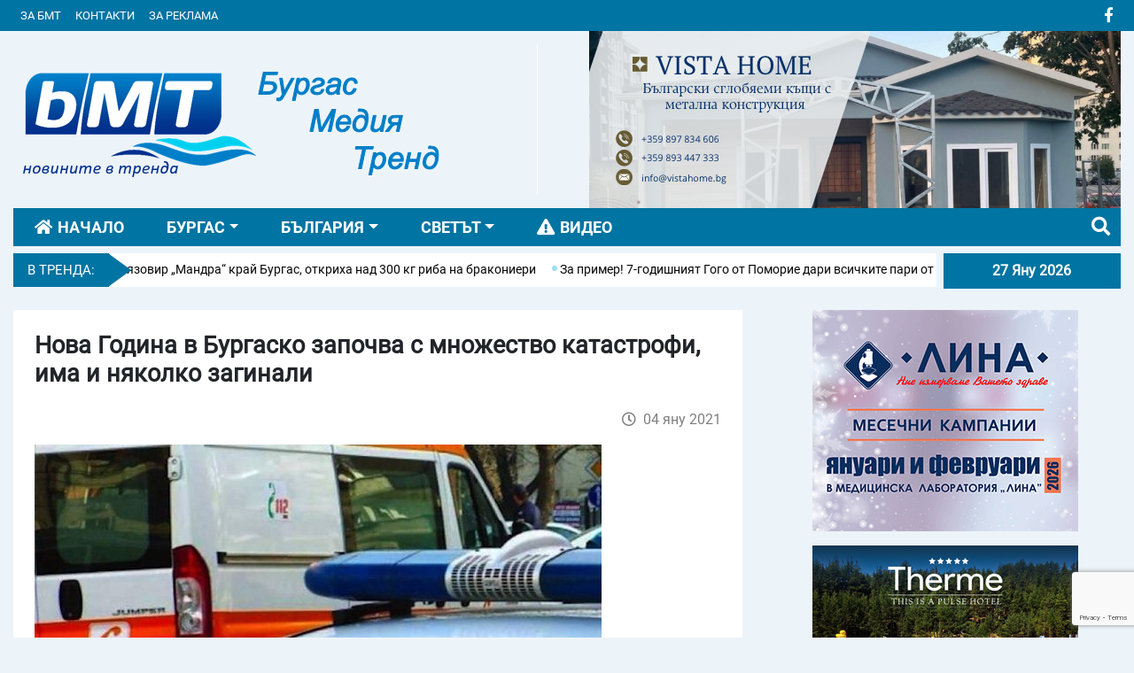

--- FILE ---
content_type: text/html; charset=UTF-8
request_url: https://bmt-news.com/news/16097576012220/nova-godina-v-burgasko-zapochva-s-mnozhestvo-katastrofi-ima-i-nyakolko-zaginali
body_size: 9601
content:
<!DOCTYPE html>
<html lang="bg" grecaptcha="6LcLRLQUAAAAAHbzxDblvCPzAiYKcU8abFrtGPUK">
    <head>
<!-- Global site tag (gtag.js) - Google Analytics -->
<script async src="https://www.googletagmanager.com/gtag/js?id=UA-92988609-1"></script>
<script>
  window.dataLayer = window.dataLayer || [];
  function gtag(){dataLayer.push(arguments);}
  gtag('js', new Date());

  gtag('config', 'UA-92988609-1');
</script>
        <meta charset="utf-8">
        <meta http-equiv="X-UA-Compatible" content="IE=edge">
        <meta name="viewport" content="width=device-width, initial-scale=1, shrink-to-fit=no">
        <title>Нова Година в Бургаско започва с множество катастрофи, има и няколко загинали : bМТ- Бургас Медия Тренд</title>
        <meta name="Keywords" content="" />
        <meta name="Description" content="

Множество катастрофи и няколко загинали белязаха началото на нова" />
        <meta name="distribution" content="global">
        <meta name="robots" content="index,follow,all,noarchive">
        <meta name="resource-type" content="document">
        <meta name="webmaster" content="https://www.dreammedia.bg  DREAMmedia Creative Studio Bulgaria +359 898 475375">
        <meta property="og:title" content="Нова Година в Бургаско започва с множество катастрофи, има и няколко загинали : bМТ- Бургас Медия Тренд" />
        <meta property="og:type" content="website" />
        <meta property="og:url" content="https://bmt-news.com/news/16097576012220/nova-godina-v-burgasko-zapochva-s-mnozhestvo-katastrofi-ima-i-nyakolko-zaginali" />
        <meta property="og:image" content="https://bmt-news.com/pic/posts/2021-01/16097576012220/gals/home~fPuJYU~MzW6T_j.jpg" />
        <meta property="og:locale" content="bg_BG" />
        <meta property="og:site_name" content="bМТ- Бургас Медия Тренд" />
        <link rel="canonical" href="https://bmt-news.com/news/16097576012220/nova-godina-v-burgasko-zapochva-s-mnozhestvo-katastrofi-ima-i-nyakolko-zaginali" />
        <link rel="apple-touch-icon" href="/img/apple-touch-icon.png"> <!-- 57x57 -->
        <link rel="apple-touch-icon" sizes="72x72" href="/img/apple-touch-icon-72x72.png">
        <link rel="apple-touch-icon" sizes="114x114" href="/img/apple-touch-icon-114x114.png">
<!--         <meta http-equiv="Content-Security-Policy" content="default-src 'self'; img-src *; script-src s7.addthis.com facebook.com *.facebook.net s10.histats.com">
 -->
        <link href="/static/mdb/css/bootstrap.min.css" rel="stylesheet" type="text/css">
<link href="/static/mdb/css/mdb.min.css" rel="stylesheet" type="text/css">
<link rel="stylesheet" href="/static/fontawesome-free-5.15.4-web/css/all.css">
<link rel="stylesheet" href="https://cdn.jsdelivr.net/gh/fancyapps/fancybox@3.5.7/dist/jquery.fancybox.min.css" />
<link href="/css/style.css" rel="stylesheet" type="text/css">
    </head>
    <body>
<header>
    <div class="bluemenu text-uppercase">
    <div class="container">
        <div class="menut bb w-100">
    <!--Navbar-->
    <nav class="navbar navbar-dark navbar-expand-lg menut2 border-0 p-0 z-depth-0 text-white w-100">
        <!-- Navbar brand -->
        <!--  <a class="navbar-brand" href="#">Navbar</a>-->
        <!-- Collapse button -->
        <button class="navbar-toggler" type="button" data-toggle="collapse" data-target="#navbarMain"
                aria-controls="navbarMain" aria-expanded="false" aria-label="Toggle navigation">
            <span class="navbar-toggler-icon"></span>
        </button>
<!--        <a class="d-flex d-md-none ml-auto" href="/kontakti" target="_blank"><i class="fas fa-phone fa-lg text-white pr-4"></i></a>-->
<!--        <a class="d-flex d-md-none" href="/feed" target="_blank"><i class="fas fa-rss fa-lg  pr-4"></i></a>-->

        <a class="buttsearch p-2 mr-3 h-100 d-block d-lg-none text-white float-right" href="" data-toggle="modal" data-target="#modalSearch"><i class="fas fa-search cpink  fa-lg" aria-hidden="true"></i></a>
        <!-- Collapsible content -->
        <div class="collapse navbar-collapse" id="navbarMain">
            <!-- Links -->
            
<ul class="navbar-nav">
<li class="nav-item" data-cnt="0" data-subs="0"><a href='/za-nas' class="nav-link">За БМТ</a></li>
<li class="nav-item" data-cnt="0" data-subs="0"><a href='/kontakti' class="nav-link">Контакти</a></li>
<li class="nav-item" data-cnt="0" data-subs="0"><a href='/za-reklama' class="nav-link">За реклама</a></li>
</ul>
            <!-- Links -->

                        
        </div>
        <a class="p-2 h-100 d-block text-white float-right" href="https://m.facebook.com/%D0%91%D0%9C%D0%A2-%D0%91%D1%83%D1%80%D0%B3%D0%B0%D1%81%D0%BA%D0%B0-%D0%9C%D0%BB%D0%B0%D0%B4%D0%B5%D0%B6%D0%BA%D0%B0-%D0%A2%D0%B5%D0%BB%D0%B5%D0%B2%D0%B8%D0%B7%D0%B8%D1%8F-166670223507099/?__nodl&refsrc=deprecated&ref=external%3Awww.google.com&_rdr" target="_blank"><i class="fab fa-facebook-f fa-lg"></i></a>

        <!-- Collapsible content -->
    </nav>
    <!--/.Navbar-->
</div>
<div class="modal fade top" id="modalSearch" tabindex="-1" role="dialog" aria-labelledby="myModalLabel"
     aria-hidden="true" data-backdrop="true">
    <div class="modal-dialog modal-frame modal-top modal-notify modal-info" role="document">
        <!--Content-->
        <div class="modal-content">
            <!--Body-->
            <div class="modal-body">
                <div class="row">
                    <!-- Search form -->
                    <form class="form-inline md-form mb-4 w-100" action="/search">
                        <input class="form-control mr-sm-2" type="text" name="filter[search]" placeholder="Търсене в сайта" aria-label="Search" style="flex-grow: 1;">
                        <button class="btn blue-gradient btn-rounded btn-sm my-0 white-text" type="submit">Търси</button>
                    </form>

                </div>
            </div>
        </div>
        <!--/.Content-->
    </div>
</div>





    </div>
</div>
<div class="header">
    <div class="container">
        <div class="d-flex justify-content-between align-items-center text-left">
            <a href="/"><img src="/img/logo.png" alt="bМТ- Бургас Медия Тренд" class="img-fluid"></a>
            <div class="">
                <div class="banner ajbanner" data-pid="39" data-acos="text-center"></div>
            </div>
        </div>
    </div>

    <!-- <div class="d-none d-md-block container text-center mt-4 mb-2 mb-md-5">
        <iframe src="/banners/getBanner/?pid=20" class="banner text-center longb" marginwidth="0" marginheight="0" hspace="0"
                vspace="0" frameborder="0" scrolling="no" style="height:100px"></iframe>
    </div>     -->


</div>
<div class="container">
    <div class="blackmenu text-uppercase">
        <div class="w-100">
            <div class="menut12 bb">
    <!--Navbar-->
    <nav class="navbar navbar-dark navbar-expand-lg  menut2 border-0 p-0 pr-2 z-depth-0">
        <!-- Navbar brand -->
        <!--  <a class="navbar-brand" href="#">Navbar</a>-->
        <!-- Collapse button -->
        <button class="navbar-toggler" type="button" data-toggle="collapse" data-target="#navbarMain"
                aria-controls="navbarMain" aria-expanded="false" aria-label="Toggle navigation">
            <span class="navbar-toggler-icon"></span>
        </button>
<!--        <a class="d-flex d-md-none ml-auto" href="/kontakti" target="_blank"><i class="fas fa-phone fa-lg text-white pr-4"></i></a>-->
        <a class="buttsearch p-2 h-100 d-block d-lg-none text-white float-right  ml-auto" href="" data-toggle="modal" data-target="#modalSearch"><i class="fas fa-search cpink  fa-lg" aria-hidden="true"></i></a>

        <!-- Collapsible content -->
        <div class="collapse navbar-collapse" id="navbarMain">
            <!-- Links -->
            
<ul class="navbar-nav hdt1">
<li class="nav-item" data-cnt="0" data-subs="0"><a href='/nachalo' class="nav-link hdt1 mx-3">Начало</a></li>
<li class="nav-item dropdown multi-level-dropdown px-3" data-cnt="0" data-subs="1"><a href='/burgas' class="nav-link dropdown-toggle" data-toggle="dropdown">Бургас</a>
<ul class="dropdown-menu rounded-0  border-0 z-depth-1">
<li class="nav-item" data-cnt="1" data-subs="0"><a href='/burgas-obshtestvo' class="w-100">Общество</a></li>
<li class="nav-item" data-cnt="1" data-subs="0"><a href='/burgas-politika' class="w-100">Политика</a></li>
<li class="nav-item" data-cnt="1" data-subs="0"><a href='/burgas-intsidenti' class="w-100">Инциденти</a></li>
<li class="nav-item" data-cnt="1" data-subs="0"><a href='/burgas-kriminalni' class="w-100">Криминални</a></li>
<li class="nav-item" data-cnt="1" data-subs="0"><a href='/burgas-obrazovanie' class="w-100">Образование</a></li>
<li class="nav-item" data-cnt="1" data-subs="0"><a href='/burgas-kultura' class="w-100">Култура</a></li>
<li class="nav-item" data-cnt="1" data-subs="0"><a href='/burgas-regionalni' class="w-100">От областта</a></li>
</ul>
</li>
<li class="nav-item dropdown multi-level-dropdown px-3" data-cnt="0" data-subs="1"><a href='/balgariya' class="nav-link dropdown-toggle" data-toggle="dropdown">България</a>
<ul class="dropdown-menu rounded-0  border-0 z-depth-1">
<li class="nav-item" data-cnt="1" data-subs="0"><a href='/bulgaria-obshtestvo' class="w-100">Общество</a></li>
<li class="nav-item" data-cnt="1" data-subs="0"><a href='/bulgaria-politika' class="w-100">Политика</a></li>
<li class="nav-item" data-cnt="1" data-subs="0"><a href='/bulgaria-kriminalni' class="w-100">Криминални</a></li>
<li class="nav-item" data-cnt="1" data-subs="0"><a href='/bulgaria-intsidenti' class="w-100">Инциденти</a></li>
</ul>
</li>
<li class="nav-item dropdown multi-level-dropdown px-3" data-cnt="0" data-subs="1"><a href='/svetat' class="nav-link dropdown-toggle" data-toggle="dropdown">Светът</a>
<ul class="dropdown-menu rounded-0  border-0 z-depth-1">
<li class="nav-item" data-cnt="1" data-subs="0"><a href='/svetat-obshtestvo' class="w-100">Общество</a></li>
<li class="nav-item" data-cnt="1" data-subs="0"><a href='/svetat-politika' class="w-100">Политика</a></li>
<li class="nav-item" data-cnt="1" data-subs="0"><a href='/svetat-intsidenti' class="w-100">Инциденти</a></li>
<li class="nav-item" data-cnt="1" data-subs="0"><a href='/svetat-kriminalni' class="w-100">Криминални</a></li>
</ul>
</li>
<li class="nav-item" data-cnt="0" data-subs="0"><a href='/video' class="nav-link hdt1 mx-3">Видео</a></li>
</ul>
            <!-- Links -->
            

            <!--Modal: modalCookie-->
        <a class="buttsearch p-1 h-100 d-none d-lg-block text-white  ml-auto" href="" data-toggle="modal" data-target="#modalSearch"><i class="fas fa-search cpink  fa-lg" aria-hidden="true"></i></a>

        </div>
        <!-- Collapsible content -->
    </nav>
    <!--/.Navbar-->
</div>
<div class="modal fade top" id="modalSearch" tabindex="-1" role="dialog" aria-labelledby="myModalLabel"
     aria-hidden="true" data-backdrop="true">
    <div class="modal-dialog modal-frame modal-top modal-notify modal-info" role="document">
        <!--Content-->
        <div class="modal-content">
            <!--Body-->
            <div class="modal-body">
                <div class="row d-flex justify-content-center align-items-center">
                    <!-- Search form -->
                    <form class="form-inline md-form mb-4 w-100" action="/search">
                        <input class="form-control mr-sm-2" type="text" name="filter[search]" placeholder="Търсене в сайта" aria-label="Search" style="flex-grow: 1;">
                        <button class="btn tempting-azure-gradient btn-rounded btn-sm my-0 white-text" type="submit">Търси</button>
                    </form>

                </div>
            </div>
        </div>
        <!--/.Content-->
    </div>
</div>





 
        </div>
    </div>
</div>
<!--Modal: modalCookie-->
<div class="modal fade top" id="modalSearch" tabindex="-1" role="dialog" aria-labelledby="myModalLabel"
     aria-hidden="true" data-backdrop="true">
    <div class="modal-dialog modal-frame modal-top modal-notify modal-info" role="document">
        <!--Content-->
        <div class="modal-content">
            <!--Body-->
            <div class="modal-body">
                <div class="row d-flex justify-content-center align-items-center">

                    <!-- Search form -->
                    <form class="form-inline md-form mb-4" action="/search">
                        <input class="form-control mr-sm-2" type="text" name="filter[search]" placeholder="Търсене в сайта" aria-label="Search">
                        <button class="btn aqua-gradient btn-rounded btn-sm my-0" type="submit">Търси</button>
                    </form>

                </div>
            </div>
        </div>
        <!--/.Content-->
    </div>
</div>
<!--Modal: modalCookie--></header>

<div class="skin">

    <!--    <div class="container">
            <div class="row">
                <div class="col-12">
                    <div class="banner ajbanner" data-pid="2" data-acos="mb-2 mb-md-5 text-center"></div>  
                </div>
            </div>
        </div>-->
    <div class="container pt-2">
        <div class="row no-gutters">
            <div class="col-12 col-md-10">
                <div class="d-flex flex-row">
    <div class="impbutton text-white py-2 px-3 text-uppercase">В тренда:</div>
    <marquee>
        <div class="m_text">
                            <span class="red-dot"></span> <a href="/news/17061306794118/obsipaha-kmeta-na-burgas-s-rozi-i-poeziya-s-nadezhda-za-gripna-vakantsiya-video" class="black-text">Обсипаха кмета на Бургас с рози и поезия с надежда за грипна ваканция (ВИДЕО)</a>&nbsp;&nbsp;&nbsp;&nbsp;                 <span class="red-dot"></span> <a href="/news/17060951296403/iara-s-mashtabna-aktsiya-na-yazovir-mandra-kray-burgas-otkriha-nad-300-kg-riba-na-brakonieri-" class="black-text">ИАРА с мащабна акция на язовир „Мандра“ край Бургас, откриха над 300 кг риба на бракониери </a>&nbsp;&nbsp;&nbsp;&nbsp;                 <span class="red-dot"></span> <a href="/news/17060900707287/za-primer-7-godishniyat-gogo-ot-pomorie-dari-vsichkite-pari-ot-koleduvane-za-bolnitsata-v-burgas-" class="black-text">За пример! 7-годишният Гого от Поморие дари всичките пари от „коледуване“ за болницата в Бургас </a>&nbsp;&nbsp;&nbsp;&nbsp;                 <span class="red-dot"></span> <a href="/news/17060838059344/oshte-sredstva-za-prodalzhenie-na-programata-moyat-grad-moyat-kvartal-moyata-ulitsa-v-burgas-" class="black-text">Още средства за продължение на програмата „Моят град, моят квартал, моята улица“ в Бургас </a>&nbsp;&nbsp;&nbsp;&nbsp;                 <span class="red-dot"></span> <a href="/news/17060797615961/kola-blasna-16-godishno-momiche-na-sheshtehodna-pateka-v-burgas-" class="black-text">Кола блъсна 16-годишно момиче на шещеходна пътека в Бургас </a>&nbsp;&nbsp;&nbsp;&nbsp; </div>
    </marquee>
</div>

            </div>
            <div class="col-12 col-md-2">
                <div class="blue_date text-center text-white p-2 font-weight-bold d-none d-md-block ml-2">
                    27 Яну 2026                </div>
            </div>
        </div>
    </div>
    <div class="container mt-4">
        <div class="row">
            <div class="col-12 col-lg-8">
                <div class="bg-white p-4">
                            <h1 class="font-weight-bold">Нова Година в Бургаско започва с множество катастрофи, има и няколко загинали</h1>

    <div class="d-flex justify-content-between py-3">
        <div class="addthis_inline_share_toolbox"></div>
        <div class="ml-auto text-black-50">
            <i class="far fa-clock"></i>&nbsp;
            <span class="tdate">04.01.2021 12:53</span>
<!--            <i class="far fa-eye  pl-2"></i>&nbsp; <span class="post_stat post_readed" data-post_id="16097576012220"></span>-->
        </div>
    </div>
                    <img class="img-fluid"
             src="/pic/posts/2021-01/16097576012220/gals/home~fPuJYU~MzW6T_j--900.jpg"
             alt="Нова Година в Бургаско започва с множество катастрофи, има и няколко загинали" />
        <br />
             <div class="text-black-50 mt-2">
                            </div>
    <hr>
    <div class="post_content text-break">
        <img class="alignnone size-thumbnail wp-image-23765" src="/pic/posts/2021-01/16097576012220/embed/files/9873912e1aa5f3da8c9eed17c4ceb338-640x360.jpg" alt="" width="640" height="360" />

<span style="font-size: 12pt; color: #333333;">Множество катастрофи и няколко загинали белязаха началото на новата година в Бургаско. </span>

<span style="font-weight: 400; font-size: 12pt; color: #333333;">На 31.12 около 00.30 ч. на пътя Средец – Елхово, на около 2,5 км. след разклона за с. Пънчево, шофьор без книжка и <strong>движение с несъобразена с пътните условия скорост,</strong> самостоятелно катастрофира и се блъска в крайпътно дърво. Водачът е 47- годишен айтозлия. </span>

<span style="font-weight: 400; font-size: 12pt; color: #333333;"><strong>От удара загива на място. От ПТП са пострадали и три деца от Айтос -</strong> сестрички на възраст 9, 4 и 2 години, като деветгодишното момиченце и две годишната му сестра са прегледани и освободени за домашно лечение, а четиригодишната айтозлийка е настанена за лечение в отделение «Хирургия» към УМБАЛ - Бургас с травма в областта на корема, без опасност за живота.</span>

&nbsp;

<span style="font-weight: 400; font-size: 12pt; color: #333333;">На 31.12.м.г. около 10.40 ч. на пътя Айтос – Провадия водачът на мотоциклет – 53 - годишен мъж от с. Шиварово, <strong>поради липса на дистанция</strong>, застига и блъска отзад намаляващия скоростта преди него лек автомобил с бургаска регистрация, управляван от 35- годишен мъж от с. Руен. </span>

<span style="font-weight: 400; font-size: 12pt; color: #333333;">След сблъсъка мотоциклета навлиза в лентата за насрещно движение, където се блъска в лек автомобил с бургаска регистрация, управляван от 49- годишен мъж от с. Топчийско. </span>

<span style="font-weight: 400; font-size: 12pt; color: #333333;">От ПТП пострадал мотоциклетистът, който с "политравматизъм и съмнения за комоцио" , е настанен за лечение в УМБАЛ - Бургас. Около 16.25 ч. на 31.12.м.г. <strong>водачът на мотоциклета починал в болничното заведение.</strong></span>

&nbsp;

<span style="font-weight: 400; font-size: 12pt; color: #333333;">На 01.01.т.г. около 07.26 ч. във вилна зона - местност «Заслона» край с. Димчево, <strong>поради движение с несъобразена скорост,</strong> самостоятелно катастрофира, блъскайки се в крайпътен фургон, джип с бургаска регистрация, управляван от 37- годишен бургазлия. Водачът е тестван за употреба на наркотични вещества, като пробата била отрицателна. Откаран е и настанен за лечение в УМБАЛ – Бургас с мозъчна контузия и фрактура на дясното бедро, с опасност за живота. </span>

<span style="font-weight: 400; font-size: 12pt; color: #333333;"><strong>От инцидента на място загинал пътуващия на предната дясна седалка 33- годишен бургазлия</strong>, а пострадал пътуващия на задната седалка – 39- годишен мъж от с. Димчево, който с мозъчно сътресение и фрактура на лявата ръка, е прегледан в УМБАЛ - Бургас, но отказал хоспитализация.</span>

&nbsp;

<span style="font-weight: 400; font-size: 12pt; color: #333333;">На 01.01.т.г. около 02.40 ч. на пътя кв. "Сарафово" - Бургас, <strong>поради движение с несъобразена с пътните условия скорост</strong> в ляв завой, самостоятелно катастрофира, блъскайки се в крайпътен знак, лек автомобил с бургаска регистрация, управляван от 32- годишна бургазлийка, която с контузия на главата и дясното рамо, без опасност за живота, е прегледана в УМБАЛ - Бургас и освободена за домашно лечение. Не е тествана за употреба на алкохол.</span>

&nbsp;

<span style="font-weight: 400; font-size: 12pt; color: #333333;">На 01.01.т.г. около 16.24 ч. на кръстовището на бургаските улици "Петко Загорски" и "Аква Калиде" , лек автомобил с бургаска регистрация, управляван от 58- годишен бургазлия, не спира на пътен знак "Стоп" и допуска ПТП с движещия се по път с предимство лек автомобил с бургаска регистрация, управляван от 31- годишна бургазлийка. </span>

<span style="font-weight: 400; font-size: 12pt; color: #333333;">От ПТП пострадала пътуващата на задната седалка в колата с предимство 38 - годишна жена от Бургас, която получила травма на главата, но е без опасност за живота и е отказала е хоспитализация.</span>

&nbsp;

<span style="font-weight: 400; font-size: 12pt; color: #333333;">На 02.01.т.г. около 18.28 ч. на бул. "Тракия" в к-с "Славейков" лек автомобил с бургаска регистрация, управляван от 63 - годишен бургазлия, <strong>поради движение с несъобразена с пътните условия и интензитета на движението скорост</strong>, блъска неправомерно пресичащия пътно платно 47- годишен пешеходец от Бургас. </span>

<span style="font-weight: 400; font-size: 12pt; color: #333333;">След допускане на ПТП <strong>двамата участници не информират контролните органи.</strong> Пешеходецът се прибрал в дома си, но след като се почуствал зле физически, алармирал за настъпилия пътен инцидент – откаран е в УМБАЛ – Бургас и настанен за лечение в отделение «Ортопедия» с фрактура на дясното рамо, без опасност за живота. Водачът на автомобила също алармира допълнително за настъпилото ПТП – тестван е за употреба на алкохол, като дрегера отчел - 0.45 промила. По случая е образувано досъдебно производство.</span>

&nbsp;

<span style="font-weight: 400; font-size: 12pt; color: #333333;">На 03.01.т.г. около 05.45 ч. в с. Дебелт, общ. Средец  на кръстовището на пътя Средец - Елхово с ул. "Гоце Делчев", <strong>поради движение с несъобразена с атмосферни и пътни условия скорост</strong> в десен завой / гъста мъгла/, неправоспособност на водача и употреба на алкохол, самостоятелно катастрофира, блъскайки се в каменен зид, лек автомобил с бургаска регистрация. Установено е, че шофьорът е 20-годишен бургазлия, който нямал книжка. Тестван е за употреба на алкохол, като дрегера отчел 0,51 промила – отказал да даде кръв за химичен анализ. </span>

<span style="font-weight: 400; font-size: 12pt; color: #333333;">От ПТП пострадал водачът на автомобила, който с фрактури на дясната предмищница и тазобедрената става, е настанен за лечение в УМБАЛ – Бургас.</span>    </div>
    <div class="row mb-3">
        <div class="col-md-12">
            <div id="mdb-lightbox-ui"></div>
            <div class="mdb-lightbox">
                            </div>
        </div>
    </div>                    <div class="addthis_inline_share_toolbox"></div>
                </div>
                <div class="hidbanner d-none"><div class="banner ajbanner" data-pid="18" data-acos="mb-2 mb-md-5 text-center"></div></div>
                                    <div class="fb-comments" data-href="https://bmt-news.com/news/16097576012220/nova-godina-v-burgasko-zapochva-s-mnozhestvo-katastrofi-ima-i-nyakolko-zaginali" data-width="100%" data-numposts="5"></div>
                    <div class="comments_container" data-post_id="16097576012220"></div>
                
                <hr>
                <div class="mb-3"></div>
                <div class="catnameb1 mt-3 d-inline-block px-3 py-1 font-weight-bold text-uppercase">
                    <span class="text-white">Свързани новини</span>
                </div>
                <div class="bg-white px-2 py-2">
                                    </div>
            </div>
            <div class="col-12 col-lg-4">
                <div class="banner ajbanner" data-pid="40" data-acos="text-center mb-3"></div>
                <div class="banner ajbanner" data-pid="41" data-acos="text-center mb-3"></div>
                <div class="catnameb1 d-inline-block px-3 py-1 font-weight-bold text-uppercase">
                    <span class="text-white">Последни новини</span>
                </div>
                   

                <div class="mt-3 bg-white">
                    <div class="catnameb1 mt-3 mt-md-3 mt-lg-0 px-3 py-1 text-uppercase vajnot1">
                        <span class="text-white">Важно!</span>
                    </div>
                    <div class="row vajnobor1">
            <div class="col-12 col-md-12">
            <div class="text-black terfam mr-0 mb-3 mb-md-0 grly3 h-100 z-depth-0 rounded-0 terfamnb2">
                <div class="pt-2">
                    <div class="pb-2 px-3">
                        <a href="/news/17029146224711/zatvarya-vremenno-za-dvizhenie-ulitsa-iglika-v-burgaskiya-kv-lozovo" class="text-dark">
                            <h5 class="pt-2 osm2 black-text">Затваря временно за движение улица "Иглика" в бургаския кв. "Лозово"</h5> 
                            <p class="pb-2 pt-1 mb-0 d-none d-md-block black-text bl1">Започват ремонтно-възстановителни дейности по асфалтовата настилка на ул. &bdquo;Иглика&ldquo; в кв. &quot;Лозово&quot;....</p>
                            <div class="mt-1 datef3 float-right pb-2"><i class="far fa-clock"></i>&nbsp; <span class="tdate">18.12.2023 17:50</span>
<!--                                &nbsp;&nbsp;&nbsp;&nbsp; <i class="far fa-eye"></i>&nbsp; <span class="post_stat post_readed" data-post_id="17029146224711"></span>-->
                            </div>
                        </a>
                    </div>
                </div>
            </div>
        </div>
            <div class="col-12 col-md-12">
            <div class="text-black terfam mr-0 mb-3 mb-md-0 grly3 h-100 z-depth-0 rounded-0 terfamnb2">
                <div class="pt-2">
                    <div class="pb-2 px-3">
                        <a href="/news/17028893363649/interesni-sabitiya-do-kraya-na-predkolednata-sedmitsa-vi-predlaga-initsiativata-bulevart" class="text-dark">
                            <h5 class="pt-2 osm2 black-text">Интересни събития до края на предколедната седмица ви предлага инициативата „БулевАрт“</h5> 
                            <p class="pb-2 pt-1 mb-0 d-none d-md-block black-text bl1">В седмицата на Бъдни вечер партньорите от &bdquo;Булеварт-мрежа на сетивата&ldquo; са ви подготвили забавни и интересни ...</p>
                            <div class="mt-1 datef3 float-right pb-2"><i class="far fa-clock"></i>&nbsp; <span class="tdate">18.12.2023 10:48</span>
<!--                                &nbsp;&nbsp;&nbsp;&nbsp; <i class="far fa-eye"></i>&nbsp; <span class="post_stat post_readed" data-post_id="17028893363649"></span>-->
                            </div>
                        </a>
                    </div>
                </div>
            </div>
        </div>
            <div class="col-12 col-md-12">
            <div class="text-black terfam mr-0 mb-3 mb-md-0 grly3 h-100 z-depth-0 rounded-0 terfamnb2">
                <div class="pt-2">
                    <div class="pb-2 px-3">
                        <a href="/news/16959907902547/obshtina-burgas-obyavyava-klasiraneto-na-kandidatite-po-osnovnata-faza-na-proekt-life-za-prehod-kam-alternativni-formi-na-otoplenie" class="text-dark">
                            <h5 class="pt-2 osm2 black-text">Община Бургас обявява класирането на кандидатите по основната фаза на проект LIFE за преход към алтернативни форми на отопление</h5> 
                            <p class="pb-2 pt-1 mb-0 d-none d-md-block black-text bl1">Община Бургас изготви класирането на домакинствата, кандидатствали за преход към алтернативни форми на отопление и подмя...</p>
                            <div class="mt-1 datef3 float-right pb-2"><i class="far fa-clock"></i>&nbsp; <span class="tdate">29.09.2023 15:33</span>
<!--                                &nbsp;&nbsp;&nbsp;&nbsp; <i class="far fa-eye"></i>&nbsp; <span class="post_stat post_readed" data-post_id="16959907902547"></span>-->
                            </div>
                        </a>
                    </div>
                </div>
            </div>
        </div>
    </div>                </div>

                <div class="catnameb1 mt-3 d-inline-block px-3 py-1 font-weight-bold text-uppercase">
                    <span class="text-white">Анкета</span>
                </div>
                    <div class="card-body terfamnb bg-white">
        <h5 class="card-title">Подкрепяте ли въвеждането на еврото в България?</h5>
        <form id="frm_poll" data-poll="20" data-token="IjMC8VnMkDI14xWx1QuH">
                            <div class="custom-control custom-radio card-text">
                    <input type="radio" class="custom-control-input" id="id0" name="vote" value="0">
                    <label class="custom-control-label" for="id0">Да, възможно най-скоро.

</label>
                </div>
                            <div class="custom-control custom-radio card-text">
                    <input type="radio" class="custom-control-input" id="id1" name="vote" value="1">
                    <label class="custom-control-label" for="id1">Да, но след по-добра подготовка и информационна кампания.</label>
                </div>
                            <div class="custom-control custom-radio card-text">
                    <input type="radio" class="custom-control-input" id="id2" name="vote" value="2">
                    <label class="custom-control-label" for="id2">Не, предпочитам да останем с лева.</label>
                </div>
                            <div class="custom-control custom-radio card-text">
                    <input type="radio" class="custom-control-input" id="id3" name="vote" value="3">
                    <label class="custom-control-label" for="id3">Не съм решил/а още – нуждая се от повече информация.</label>
                </div>
                        <br />
            <div class="d-flex align-self-center">
            <button type="submit" class="btn bt1 waves-effect px-4 py-2 text-white text-capitalize af1">Гласувай</button>
            <a href="/polls/20/podkrepyate-li-vavezhdaneto-na-evroto-v-balgariya#poll_results" class="btn btn-flat btn-sm ml-auto res">Резултати</a>
            </div>
        </form>
    </div>
 
                <div class="mt-4 mb-3 text-center">
                    <div class="fb-page" data-href="https://www.facebook.com/%D0%91%D0%9C%D0%A2-%D0%91%D1%83%D1%80%D0%B3%D0%B0%D1%81-%D0%9C%D0%B5%D0%B4%D0%B8%D1%8F-%D0%A2%D1%80%D0%B5%D0%BD%D0%B4-166670223507099" data-tabs="timeline" data-width="" data-height="" data-small-header="false" data-adapt-container-width="true" data-hide-cover="false" data-show-facepile="true"><blockquote cite="https://www.facebook.com/%D0%91%D0%9C%D0%A2-%D0%91%D1%83%D1%80%D0%B3%D0%B0%D1%81-%D0%9C%D0%B5%D0%B4%D0%B8%D1%8F-%D0%A2%D1%80%D0%B5%D0%BD%D0%B4-166670223507099" class="fb-xfbml-parse-ignore"><a href="https://www.facebook.com/%D0%91%D0%9C%D0%A2-%D0%91%D1%83%D1%80%D0%B3%D0%B0%D1%81-%D0%9C%D0%B5%D0%B4%D0%B8%D1%8F-%D0%A2%D1%80%D0%B5%D0%BD%D0%B4-166670223507099">БМТ - Бургас Медия Тренд</a></blockquote></div>                </div>
            </div>
        </div>    
    </div>
</div>

<div class="footer-copyright p-2 rl mt-2 mt-md-0">
    <div class="container">
        <div class="text-left d-inline text-white rl2">
            © 2016 - 2022 Бургас Медия Тренд (bmt-news.com). Всички права запазени.</div>
        <div class="float-none float-md-right pl-0 pl-md-4 text-white">
                    </div>
    </div>
</div>
<!--<link rel="stylesheet" type="text/css" href="//wpcc.io/lib/1.0.2/cookieconsent.min.css"/><script src="//wpcc.io/lib/1.0.2/cookieconsent.min.js"></script><script>window.addEventListener("load", function(){window.wpcc.init({"colors":{"popup":{"background":"#1a3242","text":"#ffffff","border":"#b3d0e4"},"button":{"background":"#b3d0e4","text":"#000000"}},"position":"bottom","padding":"none","margin":"none","content":{"href":"https://regnews.net/politika-za-biskvitki","message":"Този уебсайт използва \"бисквитки\", за да работи оптимално за Вас.","link":"Научете повече","button":"Разбрах"}})});</script>-->

<div class="skin_ad d-none"></div>

<script src="/static/mdb/js/jquery-3.6.0.min.js"></script>
<script src="/static/mdb/js/popper.min.js"></script>
<script src="/static/mdb/js/bootstrap.min.js"></script>
<script src="/static/mdb/js/mdb.min.js"></script>

<script src="https://cdn.jsdelivr.net/gh/fancyapps/fancybox@3.5.7/dist/jquery.fancybox.min.js"></script>
<script src="/static/js/front/zynnFront.js"></script>
<script src="/js/front.js"></script>

<script type="text/javascript" src="//s7.addthis.com/js/300/addthis_widget.js#pubid=ra-6242d82131898910"></script>
<div id="fb-root"></div>
<script async defer crossorigin="anonymous" src="https://connect.facebook.net/bg_BG/sdk.js#xfbml=1&version=v4.0&appId=239613482823519&autoLogAppEvents=1"></script>
<script defer src="https://static.cloudflareinsights.com/beacon.min.js/vcd15cbe7772f49c399c6a5babf22c1241717689176015" integrity="sha512-ZpsOmlRQV6y907TI0dKBHq9Md29nnaEIPlkf84rnaERnq6zvWvPUqr2ft8M1aS28oN72PdrCzSjY4U6VaAw1EQ==" data-cf-beacon='{"version":"2024.11.0","token":"78cb590d4f2245558e0ddaaa141e12ec","r":1,"server_timing":{"name":{"cfCacheStatus":true,"cfEdge":true,"cfExtPri":true,"cfL4":true,"cfOrigin":true,"cfSpeedBrain":true},"location_startswith":null}}' crossorigin="anonymous"></script>
</body>
</html>

--- FILE ---
content_type: text/html; charset=UTF-8
request_url: https://bmt-news.com/rpc.php
body_size: -201
content:
"<!--Section: Comments-->\r\n<section class=\"my-5\">\r\n\r\n    <!-- Card header -->\r\n    <div class=\"card-header border-0 font-weight-bold\">0 \u041a\u043e\u043c\u0435\u043d\u0442\u0430\u0440\u0438<\/div>\r\n    \r\n    \r\n\r\n    <\/section>"

--- FILE ---
content_type: text/html; charset=UTF-8
request_url: https://bmt-news.com/rpc.php
body_size: -298
content:
{"error":null,"result":"\n<div class=\"banner\">\n    <a href=\"\/pages\/click\/?id=181\" target=\"_blank\"><img src=\"\/pic\/banners\/2022-11\/181\/gals\/baner_lina_2026.gif\" alt=\"\u041b\u0438\u043d\u0430\" \/><\/a><\/div>\n"}

--- FILE ---
content_type: text/html; charset=UTF-8
request_url: https://bmt-news.com/rpc.php
body_size: -210
content:
{"error":null,"result":"\n<div class=\"banner\">\n    <a href=\"\/pages\/click\/?id=177\" target=\"_blank\"><img src=\"\/pic\/banners\/2022-03\/177\/gals\/therme_banner_300x250px.png\" alt=\"\u041f\u0443\u043b\u0441 \u0444\u0438\u0442\u043d\u0435\u0441\" \/><\/a><\/div>\n"}

--- FILE ---
content_type: text/html; charset=UTF-8
request_url: https://bmt-news.com/rpc.php
body_size: -409
content:
"IjMC8VnMkDI14xWx1QuH"

--- FILE ---
content_type: text/html; charset=utf-8
request_url: https://www.google.com/recaptcha/api2/anchor?ar=1&k=6LcLRLQUAAAAAHbzxDblvCPzAiYKcU8abFrtGPUK&co=aHR0cHM6Ly9ibXQtbmV3cy5jb206NDQz&hl=en&v=N67nZn4AqZkNcbeMu4prBgzg&size=invisible&anchor-ms=20000&execute-ms=30000&cb=alj3znuk5bfr
body_size: 48711
content:
<!DOCTYPE HTML><html dir="ltr" lang="en"><head><meta http-equiv="Content-Type" content="text/html; charset=UTF-8">
<meta http-equiv="X-UA-Compatible" content="IE=edge">
<title>reCAPTCHA</title>
<style type="text/css">
/* cyrillic-ext */
@font-face {
  font-family: 'Roboto';
  font-style: normal;
  font-weight: 400;
  font-stretch: 100%;
  src: url(//fonts.gstatic.com/s/roboto/v48/KFO7CnqEu92Fr1ME7kSn66aGLdTylUAMa3GUBHMdazTgWw.woff2) format('woff2');
  unicode-range: U+0460-052F, U+1C80-1C8A, U+20B4, U+2DE0-2DFF, U+A640-A69F, U+FE2E-FE2F;
}
/* cyrillic */
@font-face {
  font-family: 'Roboto';
  font-style: normal;
  font-weight: 400;
  font-stretch: 100%;
  src: url(//fonts.gstatic.com/s/roboto/v48/KFO7CnqEu92Fr1ME7kSn66aGLdTylUAMa3iUBHMdazTgWw.woff2) format('woff2');
  unicode-range: U+0301, U+0400-045F, U+0490-0491, U+04B0-04B1, U+2116;
}
/* greek-ext */
@font-face {
  font-family: 'Roboto';
  font-style: normal;
  font-weight: 400;
  font-stretch: 100%;
  src: url(//fonts.gstatic.com/s/roboto/v48/KFO7CnqEu92Fr1ME7kSn66aGLdTylUAMa3CUBHMdazTgWw.woff2) format('woff2');
  unicode-range: U+1F00-1FFF;
}
/* greek */
@font-face {
  font-family: 'Roboto';
  font-style: normal;
  font-weight: 400;
  font-stretch: 100%;
  src: url(//fonts.gstatic.com/s/roboto/v48/KFO7CnqEu92Fr1ME7kSn66aGLdTylUAMa3-UBHMdazTgWw.woff2) format('woff2');
  unicode-range: U+0370-0377, U+037A-037F, U+0384-038A, U+038C, U+038E-03A1, U+03A3-03FF;
}
/* math */
@font-face {
  font-family: 'Roboto';
  font-style: normal;
  font-weight: 400;
  font-stretch: 100%;
  src: url(//fonts.gstatic.com/s/roboto/v48/KFO7CnqEu92Fr1ME7kSn66aGLdTylUAMawCUBHMdazTgWw.woff2) format('woff2');
  unicode-range: U+0302-0303, U+0305, U+0307-0308, U+0310, U+0312, U+0315, U+031A, U+0326-0327, U+032C, U+032F-0330, U+0332-0333, U+0338, U+033A, U+0346, U+034D, U+0391-03A1, U+03A3-03A9, U+03B1-03C9, U+03D1, U+03D5-03D6, U+03F0-03F1, U+03F4-03F5, U+2016-2017, U+2034-2038, U+203C, U+2040, U+2043, U+2047, U+2050, U+2057, U+205F, U+2070-2071, U+2074-208E, U+2090-209C, U+20D0-20DC, U+20E1, U+20E5-20EF, U+2100-2112, U+2114-2115, U+2117-2121, U+2123-214F, U+2190, U+2192, U+2194-21AE, U+21B0-21E5, U+21F1-21F2, U+21F4-2211, U+2213-2214, U+2216-22FF, U+2308-230B, U+2310, U+2319, U+231C-2321, U+2336-237A, U+237C, U+2395, U+239B-23B7, U+23D0, U+23DC-23E1, U+2474-2475, U+25AF, U+25B3, U+25B7, U+25BD, U+25C1, U+25CA, U+25CC, U+25FB, U+266D-266F, U+27C0-27FF, U+2900-2AFF, U+2B0E-2B11, U+2B30-2B4C, U+2BFE, U+3030, U+FF5B, U+FF5D, U+1D400-1D7FF, U+1EE00-1EEFF;
}
/* symbols */
@font-face {
  font-family: 'Roboto';
  font-style: normal;
  font-weight: 400;
  font-stretch: 100%;
  src: url(//fonts.gstatic.com/s/roboto/v48/KFO7CnqEu92Fr1ME7kSn66aGLdTylUAMaxKUBHMdazTgWw.woff2) format('woff2');
  unicode-range: U+0001-000C, U+000E-001F, U+007F-009F, U+20DD-20E0, U+20E2-20E4, U+2150-218F, U+2190, U+2192, U+2194-2199, U+21AF, U+21E6-21F0, U+21F3, U+2218-2219, U+2299, U+22C4-22C6, U+2300-243F, U+2440-244A, U+2460-24FF, U+25A0-27BF, U+2800-28FF, U+2921-2922, U+2981, U+29BF, U+29EB, U+2B00-2BFF, U+4DC0-4DFF, U+FFF9-FFFB, U+10140-1018E, U+10190-1019C, U+101A0, U+101D0-101FD, U+102E0-102FB, U+10E60-10E7E, U+1D2C0-1D2D3, U+1D2E0-1D37F, U+1F000-1F0FF, U+1F100-1F1AD, U+1F1E6-1F1FF, U+1F30D-1F30F, U+1F315, U+1F31C, U+1F31E, U+1F320-1F32C, U+1F336, U+1F378, U+1F37D, U+1F382, U+1F393-1F39F, U+1F3A7-1F3A8, U+1F3AC-1F3AF, U+1F3C2, U+1F3C4-1F3C6, U+1F3CA-1F3CE, U+1F3D4-1F3E0, U+1F3ED, U+1F3F1-1F3F3, U+1F3F5-1F3F7, U+1F408, U+1F415, U+1F41F, U+1F426, U+1F43F, U+1F441-1F442, U+1F444, U+1F446-1F449, U+1F44C-1F44E, U+1F453, U+1F46A, U+1F47D, U+1F4A3, U+1F4B0, U+1F4B3, U+1F4B9, U+1F4BB, U+1F4BF, U+1F4C8-1F4CB, U+1F4D6, U+1F4DA, U+1F4DF, U+1F4E3-1F4E6, U+1F4EA-1F4ED, U+1F4F7, U+1F4F9-1F4FB, U+1F4FD-1F4FE, U+1F503, U+1F507-1F50B, U+1F50D, U+1F512-1F513, U+1F53E-1F54A, U+1F54F-1F5FA, U+1F610, U+1F650-1F67F, U+1F687, U+1F68D, U+1F691, U+1F694, U+1F698, U+1F6AD, U+1F6B2, U+1F6B9-1F6BA, U+1F6BC, U+1F6C6-1F6CF, U+1F6D3-1F6D7, U+1F6E0-1F6EA, U+1F6F0-1F6F3, U+1F6F7-1F6FC, U+1F700-1F7FF, U+1F800-1F80B, U+1F810-1F847, U+1F850-1F859, U+1F860-1F887, U+1F890-1F8AD, U+1F8B0-1F8BB, U+1F8C0-1F8C1, U+1F900-1F90B, U+1F93B, U+1F946, U+1F984, U+1F996, U+1F9E9, U+1FA00-1FA6F, U+1FA70-1FA7C, U+1FA80-1FA89, U+1FA8F-1FAC6, U+1FACE-1FADC, U+1FADF-1FAE9, U+1FAF0-1FAF8, U+1FB00-1FBFF;
}
/* vietnamese */
@font-face {
  font-family: 'Roboto';
  font-style: normal;
  font-weight: 400;
  font-stretch: 100%;
  src: url(//fonts.gstatic.com/s/roboto/v48/KFO7CnqEu92Fr1ME7kSn66aGLdTylUAMa3OUBHMdazTgWw.woff2) format('woff2');
  unicode-range: U+0102-0103, U+0110-0111, U+0128-0129, U+0168-0169, U+01A0-01A1, U+01AF-01B0, U+0300-0301, U+0303-0304, U+0308-0309, U+0323, U+0329, U+1EA0-1EF9, U+20AB;
}
/* latin-ext */
@font-face {
  font-family: 'Roboto';
  font-style: normal;
  font-weight: 400;
  font-stretch: 100%;
  src: url(//fonts.gstatic.com/s/roboto/v48/KFO7CnqEu92Fr1ME7kSn66aGLdTylUAMa3KUBHMdazTgWw.woff2) format('woff2');
  unicode-range: U+0100-02BA, U+02BD-02C5, U+02C7-02CC, U+02CE-02D7, U+02DD-02FF, U+0304, U+0308, U+0329, U+1D00-1DBF, U+1E00-1E9F, U+1EF2-1EFF, U+2020, U+20A0-20AB, U+20AD-20C0, U+2113, U+2C60-2C7F, U+A720-A7FF;
}
/* latin */
@font-face {
  font-family: 'Roboto';
  font-style: normal;
  font-weight: 400;
  font-stretch: 100%;
  src: url(//fonts.gstatic.com/s/roboto/v48/KFO7CnqEu92Fr1ME7kSn66aGLdTylUAMa3yUBHMdazQ.woff2) format('woff2');
  unicode-range: U+0000-00FF, U+0131, U+0152-0153, U+02BB-02BC, U+02C6, U+02DA, U+02DC, U+0304, U+0308, U+0329, U+2000-206F, U+20AC, U+2122, U+2191, U+2193, U+2212, U+2215, U+FEFF, U+FFFD;
}
/* cyrillic-ext */
@font-face {
  font-family: 'Roboto';
  font-style: normal;
  font-weight: 500;
  font-stretch: 100%;
  src: url(//fonts.gstatic.com/s/roboto/v48/KFO7CnqEu92Fr1ME7kSn66aGLdTylUAMa3GUBHMdazTgWw.woff2) format('woff2');
  unicode-range: U+0460-052F, U+1C80-1C8A, U+20B4, U+2DE0-2DFF, U+A640-A69F, U+FE2E-FE2F;
}
/* cyrillic */
@font-face {
  font-family: 'Roboto';
  font-style: normal;
  font-weight: 500;
  font-stretch: 100%;
  src: url(//fonts.gstatic.com/s/roboto/v48/KFO7CnqEu92Fr1ME7kSn66aGLdTylUAMa3iUBHMdazTgWw.woff2) format('woff2');
  unicode-range: U+0301, U+0400-045F, U+0490-0491, U+04B0-04B1, U+2116;
}
/* greek-ext */
@font-face {
  font-family: 'Roboto';
  font-style: normal;
  font-weight: 500;
  font-stretch: 100%;
  src: url(//fonts.gstatic.com/s/roboto/v48/KFO7CnqEu92Fr1ME7kSn66aGLdTylUAMa3CUBHMdazTgWw.woff2) format('woff2');
  unicode-range: U+1F00-1FFF;
}
/* greek */
@font-face {
  font-family: 'Roboto';
  font-style: normal;
  font-weight: 500;
  font-stretch: 100%;
  src: url(//fonts.gstatic.com/s/roboto/v48/KFO7CnqEu92Fr1ME7kSn66aGLdTylUAMa3-UBHMdazTgWw.woff2) format('woff2');
  unicode-range: U+0370-0377, U+037A-037F, U+0384-038A, U+038C, U+038E-03A1, U+03A3-03FF;
}
/* math */
@font-face {
  font-family: 'Roboto';
  font-style: normal;
  font-weight: 500;
  font-stretch: 100%;
  src: url(//fonts.gstatic.com/s/roboto/v48/KFO7CnqEu92Fr1ME7kSn66aGLdTylUAMawCUBHMdazTgWw.woff2) format('woff2');
  unicode-range: U+0302-0303, U+0305, U+0307-0308, U+0310, U+0312, U+0315, U+031A, U+0326-0327, U+032C, U+032F-0330, U+0332-0333, U+0338, U+033A, U+0346, U+034D, U+0391-03A1, U+03A3-03A9, U+03B1-03C9, U+03D1, U+03D5-03D6, U+03F0-03F1, U+03F4-03F5, U+2016-2017, U+2034-2038, U+203C, U+2040, U+2043, U+2047, U+2050, U+2057, U+205F, U+2070-2071, U+2074-208E, U+2090-209C, U+20D0-20DC, U+20E1, U+20E5-20EF, U+2100-2112, U+2114-2115, U+2117-2121, U+2123-214F, U+2190, U+2192, U+2194-21AE, U+21B0-21E5, U+21F1-21F2, U+21F4-2211, U+2213-2214, U+2216-22FF, U+2308-230B, U+2310, U+2319, U+231C-2321, U+2336-237A, U+237C, U+2395, U+239B-23B7, U+23D0, U+23DC-23E1, U+2474-2475, U+25AF, U+25B3, U+25B7, U+25BD, U+25C1, U+25CA, U+25CC, U+25FB, U+266D-266F, U+27C0-27FF, U+2900-2AFF, U+2B0E-2B11, U+2B30-2B4C, U+2BFE, U+3030, U+FF5B, U+FF5D, U+1D400-1D7FF, U+1EE00-1EEFF;
}
/* symbols */
@font-face {
  font-family: 'Roboto';
  font-style: normal;
  font-weight: 500;
  font-stretch: 100%;
  src: url(//fonts.gstatic.com/s/roboto/v48/KFO7CnqEu92Fr1ME7kSn66aGLdTylUAMaxKUBHMdazTgWw.woff2) format('woff2');
  unicode-range: U+0001-000C, U+000E-001F, U+007F-009F, U+20DD-20E0, U+20E2-20E4, U+2150-218F, U+2190, U+2192, U+2194-2199, U+21AF, U+21E6-21F0, U+21F3, U+2218-2219, U+2299, U+22C4-22C6, U+2300-243F, U+2440-244A, U+2460-24FF, U+25A0-27BF, U+2800-28FF, U+2921-2922, U+2981, U+29BF, U+29EB, U+2B00-2BFF, U+4DC0-4DFF, U+FFF9-FFFB, U+10140-1018E, U+10190-1019C, U+101A0, U+101D0-101FD, U+102E0-102FB, U+10E60-10E7E, U+1D2C0-1D2D3, U+1D2E0-1D37F, U+1F000-1F0FF, U+1F100-1F1AD, U+1F1E6-1F1FF, U+1F30D-1F30F, U+1F315, U+1F31C, U+1F31E, U+1F320-1F32C, U+1F336, U+1F378, U+1F37D, U+1F382, U+1F393-1F39F, U+1F3A7-1F3A8, U+1F3AC-1F3AF, U+1F3C2, U+1F3C4-1F3C6, U+1F3CA-1F3CE, U+1F3D4-1F3E0, U+1F3ED, U+1F3F1-1F3F3, U+1F3F5-1F3F7, U+1F408, U+1F415, U+1F41F, U+1F426, U+1F43F, U+1F441-1F442, U+1F444, U+1F446-1F449, U+1F44C-1F44E, U+1F453, U+1F46A, U+1F47D, U+1F4A3, U+1F4B0, U+1F4B3, U+1F4B9, U+1F4BB, U+1F4BF, U+1F4C8-1F4CB, U+1F4D6, U+1F4DA, U+1F4DF, U+1F4E3-1F4E6, U+1F4EA-1F4ED, U+1F4F7, U+1F4F9-1F4FB, U+1F4FD-1F4FE, U+1F503, U+1F507-1F50B, U+1F50D, U+1F512-1F513, U+1F53E-1F54A, U+1F54F-1F5FA, U+1F610, U+1F650-1F67F, U+1F687, U+1F68D, U+1F691, U+1F694, U+1F698, U+1F6AD, U+1F6B2, U+1F6B9-1F6BA, U+1F6BC, U+1F6C6-1F6CF, U+1F6D3-1F6D7, U+1F6E0-1F6EA, U+1F6F0-1F6F3, U+1F6F7-1F6FC, U+1F700-1F7FF, U+1F800-1F80B, U+1F810-1F847, U+1F850-1F859, U+1F860-1F887, U+1F890-1F8AD, U+1F8B0-1F8BB, U+1F8C0-1F8C1, U+1F900-1F90B, U+1F93B, U+1F946, U+1F984, U+1F996, U+1F9E9, U+1FA00-1FA6F, U+1FA70-1FA7C, U+1FA80-1FA89, U+1FA8F-1FAC6, U+1FACE-1FADC, U+1FADF-1FAE9, U+1FAF0-1FAF8, U+1FB00-1FBFF;
}
/* vietnamese */
@font-face {
  font-family: 'Roboto';
  font-style: normal;
  font-weight: 500;
  font-stretch: 100%;
  src: url(//fonts.gstatic.com/s/roboto/v48/KFO7CnqEu92Fr1ME7kSn66aGLdTylUAMa3OUBHMdazTgWw.woff2) format('woff2');
  unicode-range: U+0102-0103, U+0110-0111, U+0128-0129, U+0168-0169, U+01A0-01A1, U+01AF-01B0, U+0300-0301, U+0303-0304, U+0308-0309, U+0323, U+0329, U+1EA0-1EF9, U+20AB;
}
/* latin-ext */
@font-face {
  font-family: 'Roboto';
  font-style: normal;
  font-weight: 500;
  font-stretch: 100%;
  src: url(//fonts.gstatic.com/s/roboto/v48/KFO7CnqEu92Fr1ME7kSn66aGLdTylUAMa3KUBHMdazTgWw.woff2) format('woff2');
  unicode-range: U+0100-02BA, U+02BD-02C5, U+02C7-02CC, U+02CE-02D7, U+02DD-02FF, U+0304, U+0308, U+0329, U+1D00-1DBF, U+1E00-1E9F, U+1EF2-1EFF, U+2020, U+20A0-20AB, U+20AD-20C0, U+2113, U+2C60-2C7F, U+A720-A7FF;
}
/* latin */
@font-face {
  font-family: 'Roboto';
  font-style: normal;
  font-weight: 500;
  font-stretch: 100%;
  src: url(//fonts.gstatic.com/s/roboto/v48/KFO7CnqEu92Fr1ME7kSn66aGLdTylUAMa3yUBHMdazQ.woff2) format('woff2');
  unicode-range: U+0000-00FF, U+0131, U+0152-0153, U+02BB-02BC, U+02C6, U+02DA, U+02DC, U+0304, U+0308, U+0329, U+2000-206F, U+20AC, U+2122, U+2191, U+2193, U+2212, U+2215, U+FEFF, U+FFFD;
}
/* cyrillic-ext */
@font-face {
  font-family: 'Roboto';
  font-style: normal;
  font-weight: 900;
  font-stretch: 100%;
  src: url(//fonts.gstatic.com/s/roboto/v48/KFO7CnqEu92Fr1ME7kSn66aGLdTylUAMa3GUBHMdazTgWw.woff2) format('woff2');
  unicode-range: U+0460-052F, U+1C80-1C8A, U+20B4, U+2DE0-2DFF, U+A640-A69F, U+FE2E-FE2F;
}
/* cyrillic */
@font-face {
  font-family: 'Roboto';
  font-style: normal;
  font-weight: 900;
  font-stretch: 100%;
  src: url(//fonts.gstatic.com/s/roboto/v48/KFO7CnqEu92Fr1ME7kSn66aGLdTylUAMa3iUBHMdazTgWw.woff2) format('woff2');
  unicode-range: U+0301, U+0400-045F, U+0490-0491, U+04B0-04B1, U+2116;
}
/* greek-ext */
@font-face {
  font-family: 'Roboto';
  font-style: normal;
  font-weight: 900;
  font-stretch: 100%;
  src: url(//fonts.gstatic.com/s/roboto/v48/KFO7CnqEu92Fr1ME7kSn66aGLdTylUAMa3CUBHMdazTgWw.woff2) format('woff2');
  unicode-range: U+1F00-1FFF;
}
/* greek */
@font-face {
  font-family: 'Roboto';
  font-style: normal;
  font-weight: 900;
  font-stretch: 100%;
  src: url(//fonts.gstatic.com/s/roboto/v48/KFO7CnqEu92Fr1ME7kSn66aGLdTylUAMa3-UBHMdazTgWw.woff2) format('woff2');
  unicode-range: U+0370-0377, U+037A-037F, U+0384-038A, U+038C, U+038E-03A1, U+03A3-03FF;
}
/* math */
@font-face {
  font-family: 'Roboto';
  font-style: normal;
  font-weight: 900;
  font-stretch: 100%;
  src: url(//fonts.gstatic.com/s/roboto/v48/KFO7CnqEu92Fr1ME7kSn66aGLdTylUAMawCUBHMdazTgWw.woff2) format('woff2');
  unicode-range: U+0302-0303, U+0305, U+0307-0308, U+0310, U+0312, U+0315, U+031A, U+0326-0327, U+032C, U+032F-0330, U+0332-0333, U+0338, U+033A, U+0346, U+034D, U+0391-03A1, U+03A3-03A9, U+03B1-03C9, U+03D1, U+03D5-03D6, U+03F0-03F1, U+03F4-03F5, U+2016-2017, U+2034-2038, U+203C, U+2040, U+2043, U+2047, U+2050, U+2057, U+205F, U+2070-2071, U+2074-208E, U+2090-209C, U+20D0-20DC, U+20E1, U+20E5-20EF, U+2100-2112, U+2114-2115, U+2117-2121, U+2123-214F, U+2190, U+2192, U+2194-21AE, U+21B0-21E5, U+21F1-21F2, U+21F4-2211, U+2213-2214, U+2216-22FF, U+2308-230B, U+2310, U+2319, U+231C-2321, U+2336-237A, U+237C, U+2395, U+239B-23B7, U+23D0, U+23DC-23E1, U+2474-2475, U+25AF, U+25B3, U+25B7, U+25BD, U+25C1, U+25CA, U+25CC, U+25FB, U+266D-266F, U+27C0-27FF, U+2900-2AFF, U+2B0E-2B11, U+2B30-2B4C, U+2BFE, U+3030, U+FF5B, U+FF5D, U+1D400-1D7FF, U+1EE00-1EEFF;
}
/* symbols */
@font-face {
  font-family: 'Roboto';
  font-style: normal;
  font-weight: 900;
  font-stretch: 100%;
  src: url(//fonts.gstatic.com/s/roboto/v48/KFO7CnqEu92Fr1ME7kSn66aGLdTylUAMaxKUBHMdazTgWw.woff2) format('woff2');
  unicode-range: U+0001-000C, U+000E-001F, U+007F-009F, U+20DD-20E0, U+20E2-20E4, U+2150-218F, U+2190, U+2192, U+2194-2199, U+21AF, U+21E6-21F0, U+21F3, U+2218-2219, U+2299, U+22C4-22C6, U+2300-243F, U+2440-244A, U+2460-24FF, U+25A0-27BF, U+2800-28FF, U+2921-2922, U+2981, U+29BF, U+29EB, U+2B00-2BFF, U+4DC0-4DFF, U+FFF9-FFFB, U+10140-1018E, U+10190-1019C, U+101A0, U+101D0-101FD, U+102E0-102FB, U+10E60-10E7E, U+1D2C0-1D2D3, U+1D2E0-1D37F, U+1F000-1F0FF, U+1F100-1F1AD, U+1F1E6-1F1FF, U+1F30D-1F30F, U+1F315, U+1F31C, U+1F31E, U+1F320-1F32C, U+1F336, U+1F378, U+1F37D, U+1F382, U+1F393-1F39F, U+1F3A7-1F3A8, U+1F3AC-1F3AF, U+1F3C2, U+1F3C4-1F3C6, U+1F3CA-1F3CE, U+1F3D4-1F3E0, U+1F3ED, U+1F3F1-1F3F3, U+1F3F5-1F3F7, U+1F408, U+1F415, U+1F41F, U+1F426, U+1F43F, U+1F441-1F442, U+1F444, U+1F446-1F449, U+1F44C-1F44E, U+1F453, U+1F46A, U+1F47D, U+1F4A3, U+1F4B0, U+1F4B3, U+1F4B9, U+1F4BB, U+1F4BF, U+1F4C8-1F4CB, U+1F4D6, U+1F4DA, U+1F4DF, U+1F4E3-1F4E6, U+1F4EA-1F4ED, U+1F4F7, U+1F4F9-1F4FB, U+1F4FD-1F4FE, U+1F503, U+1F507-1F50B, U+1F50D, U+1F512-1F513, U+1F53E-1F54A, U+1F54F-1F5FA, U+1F610, U+1F650-1F67F, U+1F687, U+1F68D, U+1F691, U+1F694, U+1F698, U+1F6AD, U+1F6B2, U+1F6B9-1F6BA, U+1F6BC, U+1F6C6-1F6CF, U+1F6D3-1F6D7, U+1F6E0-1F6EA, U+1F6F0-1F6F3, U+1F6F7-1F6FC, U+1F700-1F7FF, U+1F800-1F80B, U+1F810-1F847, U+1F850-1F859, U+1F860-1F887, U+1F890-1F8AD, U+1F8B0-1F8BB, U+1F8C0-1F8C1, U+1F900-1F90B, U+1F93B, U+1F946, U+1F984, U+1F996, U+1F9E9, U+1FA00-1FA6F, U+1FA70-1FA7C, U+1FA80-1FA89, U+1FA8F-1FAC6, U+1FACE-1FADC, U+1FADF-1FAE9, U+1FAF0-1FAF8, U+1FB00-1FBFF;
}
/* vietnamese */
@font-face {
  font-family: 'Roboto';
  font-style: normal;
  font-weight: 900;
  font-stretch: 100%;
  src: url(//fonts.gstatic.com/s/roboto/v48/KFO7CnqEu92Fr1ME7kSn66aGLdTylUAMa3OUBHMdazTgWw.woff2) format('woff2');
  unicode-range: U+0102-0103, U+0110-0111, U+0128-0129, U+0168-0169, U+01A0-01A1, U+01AF-01B0, U+0300-0301, U+0303-0304, U+0308-0309, U+0323, U+0329, U+1EA0-1EF9, U+20AB;
}
/* latin-ext */
@font-face {
  font-family: 'Roboto';
  font-style: normal;
  font-weight: 900;
  font-stretch: 100%;
  src: url(//fonts.gstatic.com/s/roboto/v48/KFO7CnqEu92Fr1ME7kSn66aGLdTylUAMa3KUBHMdazTgWw.woff2) format('woff2');
  unicode-range: U+0100-02BA, U+02BD-02C5, U+02C7-02CC, U+02CE-02D7, U+02DD-02FF, U+0304, U+0308, U+0329, U+1D00-1DBF, U+1E00-1E9F, U+1EF2-1EFF, U+2020, U+20A0-20AB, U+20AD-20C0, U+2113, U+2C60-2C7F, U+A720-A7FF;
}
/* latin */
@font-face {
  font-family: 'Roboto';
  font-style: normal;
  font-weight: 900;
  font-stretch: 100%;
  src: url(//fonts.gstatic.com/s/roboto/v48/KFO7CnqEu92Fr1ME7kSn66aGLdTylUAMa3yUBHMdazQ.woff2) format('woff2');
  unicode-range: U+0000-00FF, U+0131, U+0152-0153, U+02BB-02BC, U+02C6, U+02DA, U+02DC, U+0304, U+0308, U+0329, U+2000-206F, U+20AC, U+2122, U+2191, U+2193, U+2212, U+2215, U+FEFF, U+FFFD;
}

</style>
<link rel="stylesheet" type="text/css" href="https://www.gstatic.com/recaptcha/releases/N67nZn4AqZkNcbeMu4prBgzg/styles__ltr.css">
<script nonce="LHNbtz9BdoL4bnqe46_HyA" type="text/javascript">window['__recaptcha_api'] = 'https://www.google.com/recaptcha/api2/';</script>
<script type="text/javascript" src="https://www.gstatic.com/recaptcha/releases/N67nZn4AqZkNcbeMu4prBgzg/recaptcha__en.js" nonce="LHNbtz9BdoL4bnqe46_HyA">
      
    </script></head>
<body><div id="rc-anchor-alert" class="rc-anchor-alert"></div>
<input type="hidden" id="recaptcha-token" value="[base64]">
<script type="text/javascript" nonce="LHNbtz9BdoL4bnqe46_HyA">
      recaptcha.anchor.Main.init("[\x22ainput\x22,[\x22bgdata\x22,\x22\x22,\[base64]/[base64]/[base64]/[base64]/[base64]/UltsKytdPUU6KEU8MjA0OD9SW2wrK109RT4+NnwxOTI6KChFJjY0NTEyKT09NTUyOTYmJk0rMTxjLmxlbmd0aCYmKGMuY2hhckNvZGVBdChNKzEpJjY0NTEyKT09NTYzMjA/[base64]/[base64]/[base64]/[base64]/[base64]/[base64]/[base64]\x22,\[base64]\\u003d\x22,\x22wrB8fsOVU8K0YAzDsxIpw7ZHw7jDnMK1AcOQSRcpw6fCsGlJw4XDuMO0wrDCoHklQzfCkMKgw6hwEHhFBcKRGjBtw5h/wqEnQ13DmMOtHcO3wqxzw7VUwrUBw4lEwrA5w7fCs27CgnsuOMOOGxcOTcOSJcOCNRHCgQolMGN9Oxo7OMKgwo1kw7EuwoHDksObIcK7KMOSw5TCmcOJT1rDkMKPw4fDoB4qwr1Sw7/Cu8KCMsKwAMOVMRZqwpNuS8OpNWEHwrzDvzbDqlZZwqR+PATDhMKHNWBbHBPDrsOywocrCsKiw4/CiMOvw7jDkxM+WH3CnMKSwrzDgVAswrfDvsOnwpUpwrvDvMKbwqjCs8K8eCAuwrLCoV/Dpl4Ywp/[base64]/D8KHGXXDosOUdcOjTMK2aXHDojXCmsOHeVsicMOOY8KUwp3Dr2/DjVEDwrrDtcOZY8Oxw6DCgUfDmcO0w5/DsMKQL8OKwrXDsRJLw7RiIMKtw5fDiXVGfX3DowVTw7/CpsK2YsOlw6zDp8KOGMKKw6pvXMOcVMKkMcKXPnIwwp9dwq9uwoFCwofDlkxmwqhBalrCmlwAwqrDhMOEGzgBb3d3RzLDgsOEwq3DsjhMw7cwGz5tElt8wq0tXlw2MXkxFF/ChjBdw7nDly7CucK7w7DCsmJrBnEmwoDDoGvCusO7w49Tw6JNw5zDgcKUwpMqRhzCl8K2wqY7wpRawo7CrcKWw7zDrnFHSy5uw7xqP24xZz3Du8K+wr9cVWdxbVcvwq7CuFDDp1/Doi7CqBHDl8KpThQbw5XDqiVww6HCm8O8DCvDi8ODZsKvwoJZRMKsw6RBDADDoFbDg2LDhHVzwq1xw5s1QcKhw4crwo5RIRtGw6XCmzfDnFUOw5h5dD/Ci8KPYhIXwq0ibcO+UsOuwojDt8KNd3hywoURwoQmF8OJw7IZOMKxw7RBdMKBwqp9ecOGwqIPG8KiLMOzGsKpKMODacOiDz/CpMK8w4RbwqHDtAbCsH3ClsKAwrUJdV8vM1fCkcOgwp7DmCTCosKnbMKhNTUMZsKuwoNQLcOpwo0IYsOPwoVPaMOfKsO6w7khPcKZCsO6wqPCiXhiw4gIdE3Dp0PCnsKTwq/[base64]/[base64]/CucO+BwBVw73CksKHwp3DlzrDpFzDl0fCl8O1w6Jxw44Yw6nDlDjCjgIzw7UmdD/[base64]/[base64]/[base64]/DusORUEgdWxhxwrxbGcOLwrTDhMO0wpx3VcK3w5oFUMOxwqsiWcOsOkfCpMKlXy/CnMONGHkkCcO1w7JCZCdCC0TCvcOBbGQQJBTCj28dw7nCkyd+woHCpUHDpAhQw6HCjMOTRTfCssOCU8Kuw5NZXMOmwpRYw4ZtwozCrsOhwqYQPhTDoMOIImU7wqLClDFGEMOhKR/DoGEzRkzDksK+R3HCgcO6w6pdwoXCocKEB8ODdg/Dj8OmGl5LJ0MVV8OiLF0iw7ZGKcO9w5LCsAdMAWLClwfCiCkkfsKCwpx4UGE8aRXCq8K2w6kRMcOwQMO6eDpFw4tWwqvCoDHCocKBw4LDmMKDwofDuBgHwqjClVQ6wp/DgcKXXsKGw7LDp8KcRmDDhsKvbsKLBsKtw5JTJ8ONLGbDkcKdWmPDrMKkwrTDqcOZNcO5w5nDhl/Cl8OFa8O+wogXIH7DncOWL8K7woghwo5kw7IKEcK3DXB1wpFEwrotOMKHw6rDqEMvesOcZCZiwqTDrsOKwrU0w4oZwr8Xwp7Dq8KBT8OeNMOfwrV2wqvCrnjCmcOTNkdxUsOLBMK8dnsIVG/CoMOjXsK+w4o/PMOawotCwodewoxla8KHwoLCh8O1wrI3IMKiWsOeVzjDksKlwoLDvMKbw6XCoXxjFcK8wr7ChVY2w4jDqsOQDMO5w77CicOPTHZOw5bCiB8+wqXCgMKoX38UXcOfSz/[base64]/ClC5fw6HDpA9+d1tzL1nDksK/w6tww7rDisOpw5giw5/DllB1w7wFTMKlQsONasKEwrLCkcKGDjnCjEcLwrwywqoMw4ZAw4hcKcOvw67CjjYCSMOyIUzDmMKTDF/DqlhAV1PDtCHDtVfDt8OOwpJNw7deEiTCqT0WwqnCqMKgw41TR8KPZR7DmDzCn8O+w4VBV8OMw6ZoBsOvwrXCnMOww6DDv8Ovw51Tw48gXsORwpUXwrrCjj1fEMOZw7HCpR15wq/Cj8KDRRpmw4RRwpbChMKGwpk7CsK0wpU8wqbDnsORDcKGGsONw40PKkjCpMOQw794IzPDp0zCswEywp/CrVQYw5PCnMOhE8KmDho1wrjCvMKmG2zCvMK4D2HDnnvDkzPDsXx2X8OQAsKyRMOYw5FUw7YWwqTDgsKWwq7Cnw3CicOswosqw5nDm3/DklFNFRYjFB/[base64]/wqzCnybCgsOTEsKVwoYOXVTDnwHDksO0w6bCmsOaw4XCoVnDhMOow7oWEcKlX8KODl0rw50BwodEOCVuNsOQAmXDmyvDscKrdhDDkhPDkWBZI8K0wo/[base64]/[base64]/Dl8OeVcOow63CjD5vwpIxBsK5MjpufMK9w55kwpHDp1lwUMK2ARJuw6XDvsO8woTDqsKiwq/CmcKqw78KF8Kkw4ldwofCqsKVPmMWw5DDqMK2wonCgcOhacKnw7cyA3B7wpc+w7lyLHMjw6QgWMOWwoYHCwTCuAJ9UEjCisKGw5DDi8Ojw6dZLW/[base64]/CisOIAMOfQnBSAWnDisKhKj5FQHUyD8Klb13DgsK8f8KRLcOtw6DChcOCKmbCnFRww5vDlMOmwqrCr8O8XlrDlWTCjMO0wowmMzXCksO7wqnChcOCAMOVwoUmFWPDvSNPDA3DhMOBFC/[base64]/DucK7wr7Cr8O3UDnDv8K+w5fDqSUuwpXCkSLDiMKzJ8OEwrTDk8O7JAHDixjDusK3KMK7woXCgEJHw6XCm8OSw6BxDcKnE0TCqMKYNUd/[base64]/acK8w6UCHGJ3wohiw70gE0t8wqrCnU3DtWpLT8KERQfCtMK/GnhgPGHDhcOSwrnCsQwNFMOGw4fCq3t+FlPDqSrCknE5wrNtNcKTw7nCicKQGwMVw5bCsQjCixs+wr94w5vCkkwVYT82wr/[base64]/Cg2bDtGIwwpzDml55w5sOA0jCqGDDqMOzJcOgbRsHQsK6aMOfMkfDqD7Cq8KndBbCt8Ojwq3Cpi8nTsOlL8OPw64vX8Oyw4DCpA8fw6HCg8OmHD3DsBzClcKmw6fDviDDgG8yd8KFazvCklrDqcOMw583bMOCR0onS8KLwrXCmCDDn8K3HcO8w4/DkMKPw4EJUCjCpELDmH09w5pdw63DhcKCw6vCqMKAw4nDpxlre8K1eEJwUV7DgVwBwpXDp3vCqlTCicOYwpZiw78qGcK0XMO8YsKMw7Y2QjHDnMKAw4hISsOcah/CucKywoHCo8K1EzTDpR9bS8O4w6zCmWPDvHnCjBrDscKbG8OewohLKsOhKxYaP8Ohw43Dm8K+w4RAS3fDtMO8w5PCjj3Dh1nDs0kiD8O+RcO9wrfCuMOTwpbDjyXDtsK7a8KZFlnDlcKrwpZxa2TDhzjDhsKVZiNaw6t/w4Frw6Fgw6/Ck8O0U8O1w4/DsMOvWChsw7x4w50wMMOxOVU4wpZowovCk8O2Uj5rPsOLwpzCicOJwpfCgBI/KsOvI8K6cgYSfWPCvXYWw4XDq8OpwonCv8Kdw47DuMKzwrgwwrXDmhU2woF8FgN6RcKKw6PDoQnCnyjCoTVhw4TCgMO3LEjDpApWakvCmFLCvXYswqxCw6bDgcKnw63DsHvDmsKlw67CnsKuw5hqFcOAB8K8PnlzOloPQMO/w6kjwp5RwqEMw7htw4Jkw7Mjw4LDkcObXyRIwodfcAbDuMKCKMKMw7XCqMKdP8O8MB7DjCfChMKxRAbCrcKLwrjCtMOeMMO0XMOMEcKDZTHDt8K7ah8qwq1cA8ONw4kfw4DDm8KTMVJxwqEnXsKJT8KRMBDDh0/DiMKPLcKFdcOpRMOabE5Mw6QzwqAhw6FoWcOOw63CrkzDlsOMwoPCtMK9w7DCpcK/w6jCs8Onw4DDhhVNCV5gSMKLw4s6ZnTCgxnCpA7CnsKYHcKIwrshOcKJM8KadcKydGBidMO7UQxULELCgH/DujtwPsOiw6jDlsOzw6gQCX3DgEMxwpjDmhDCgW9TwqfChMKHHCDCn3zCj8OnNEPDr2nCucO/EsKIZ8KRw5LDoMKVwp43w6/CisKCWQzCjBXDn0nCkENnw7zDhmgsSzYrCMOOI8KRw6fDssKINsKewotcBMOywqbCmsKmw6jDhMKiwrfClzHDhj7CuFR9EEHDnTnCuB/Co8OnDcKBfGoDIWnCvMO0F3LDjsOCw4TDk8OnJQcvwqXDrTfDrcK+w5JDw50SJsKQPsK0QsKfExDDnm/CksO3NEBGw7VRwo9zwpfDjgU5JGdoHcKxw4FjYAnCqcKAX8KlBcKzwo1Yw5PDvXDCtHnClnjCg8KXOsObHlJaRQJ+I8KPDsOIH8O9IWUVw5LDrFfDi8ORQMKlwrrCvMOhwpo/SsK+wq3CvSjDrsKhwrPCrAVZwr5yw5fCpsK3w57ChEPDpkI/wpPCrMOaw5dcwprDrG5Owr/Cl1FqOcOuEsKzw4Rxw6tGw5XCqcKQMAhEw757w73CvljDsn7Dh3bCjE4Aw4JmbMKiU0fDuxtYWUIKA8KkwqTCmx1jw7/CvcOHw7TDvAYEJwZpw7rDjkHCglBlKVljWMKAw5s4aMORwrnDkisSa8KSwovCsMO/XsO3D8KUwoBiMcKxCDQFFcKww6PCqMOWwrZbw7gBHE3CuijDhMKVw6LDq8OjDz1iO0I4FlfDoXrClHXDvDdYwq7DjETDpTHCuMKnwoAUwpQCbFFtOMKNwq7CljhTwq/CmA0dwrzCg0Ivw6Mkw6d/w48swrTCicOBAMOAw45Rey48w5TDik3DvMKoESUcwqnCnDMRJcKtHCkwNhxkMMO3wr7Cv8KOccKXworCnyLDhQPCgx4jw4vCuTHDghzDlMOffl4AwqTDphrDjxvCtsKqfDE2fcK9w7VbIw/DlsO0wovCjcKET8K2wq4eOisGYRTCpyzCsMOsMcK7UW7DrzFbcsOaw49Dw6wgwobCpsOww4rDncKmOcKHQi3Dh8KZwp/Chwg6woYqc8O0w51JT8KmAWrDmAnCjyQ6JcKDW0TDp8KIwpjCqRfDhQTCosOyGFFEw4nClmbCpAPCoTpdccKoSsKkehzDh8K/w7HDgcKgUFHCrzQCWMODUcO0w5dnw67CpMKBAsKHwrHDjg/CsFHDiU0TCsO9UzUvw73Coy5wSsOQwoTCg1DDswIqw7BEw7w1VEnCgknCvG/DswnDkFTDtj7CrcKvwqE+w7dmw7TCp09nwp9ywpXCs2XCpcKRw5zDusONecK2wo1sEBNSwofCn8KIw5dpwo/CkMKZRXfDkx7DlRDCpsKhZ8OfwpZSw5BHw7pdw4kHw6Mzw5fDuMO9UcOBw4vDmcKHSMKrUsKuMcKfO8OYw6rCln42wqQzwrsCw5nDi1zDh2fCgQbDqGzDlibCqj4CYWAowpvCrz/[base64]/wpXCiEHCoUc4Q8Kmw41Pw7h+HAoXwo/Do8KAX8KDWsK1wrtfwo/Di1nDisKYCj7DlwLCisOOwqZnFxvCgH1awqRSw6BqFh/[base64]/[base64]/FU3CsRrDg8ORw5zDjcK6XDnCucOVGznCk10IVMOXwrbDosKJwokrOFEIV0zCtcKKwrg2R8O1OFDDrcKtU0PCtsKqw4lmVcOaGsKiZsKzesKQwqxawp3ClxoJwoN5w7bCmzR3wqzDtEYVwqrDilNQCsOdwphyw7/Dg3PCnEYxwp/CusOhwrTCvcKqw7geMSp/UG3DvRBLdcKNZFrDpMONeCVQSsOcwqsxHiB6VcO5w4XCtTLCoMOqRMOzW8OYM8KewoVxIwk0W2AXKQZkwoHDsBg1SAwPw7lEwo1Gw6LDhQwAfT4KdGPDhsKZwp96dQ4OOcODwrDDvGHDlsO/F0/Cvz1BTCJQwqPCgDc2wpAaOUnCv8OcwqvCrxXCiDrDtysPw4LDm8KZwp4Vw7N8f2jCh8Knw5XDt8ORXsOKLsO4woFpw7gob1TDiMKiw4vDlXAVfCjCv8OHVsKMw5gRwr3Do2x7FsOyHsKfeAnCrmYfD3HDiw7DqsK5wppAN8K/[base64]/[base64]/DiR/CosO1BMKUw4Y9wqYbw5opQcO7WcKMwonDs8OWOil1w4rDrMKVw7oqWcOPw4nCtFrCocO2w6Q6w4zDh8KMwo/DoMKjw5HDvMKtw45Lw7DDnsO5ckAaTcK0wpfDmcOsw7EpMyM/wodCQE/CkQ7DvcOKw7zCvsKsEcKHbgrDslkGwrgAwrt1wqvCg2fDqMOSRxbDiFrDhsKUw6/DvlzDoknCt8O6wo9KMBDCmEYewpJsw5JUw5pEKsO9KS1Yw6PDhsKkw7zCqmbCogjCpkHCpVzCozxRVcOKR3dPPMOGwoLDryo3w4PCogzDpcKlA8KXC3/DvMKYw6PCmSXDpT4Cw4PClBkPahRWwo95SMOWH8K6w6zDgFHCgnbClcKRfcKULilzZicOw4fDg8KVw7/Co14dQgTDiD0hAsOefAR0eh/Dh2nDoRshwo0WwrE2RsKTwrpgw4gBw65vd8OcSjUyBxTCtFLCqmptWi4bZCfDoMK4w7kqw47Dg8OGw4wtwrHCqMKTbxp0woHDpxLCkXU1esOXX8OUwqrCjMKqw7HCtsOhUQ/DtcOTQSrDvxF2ODRUwoIowqgiw7DDmMKXwrfChMOSwq4Ne2/DgGkzwrLCm8O5UmRgw61ewqB/wqPCqMKgw5LDn8OIcDplwroewqViW1HCocKDw4t2wpUiwqhzWxfDrsKoKAwmDhPDrMKYEcOVwpjDjcObaMKIw6cPA8KNwps4wobCqcK0dmNkwqMsw793woEUw6jDtMK4DMKLwo5nJlPCnHxcw6wKcwJZwpIRw7jDp8K4w6XCksKVw4A4w4NVHg7Cu8KEwpnDtT/CqsOhc8Kkw53Ct8KRD8KZOMOifhDDn8KIFlHDu8KBAcOdY1nCqsO2T8O7w5NPV8KQwqTDtHd4wp8CTA1EwoDDgmvDs8OHwpPDiMOSCAVKwqfDkMKewq3Dv33CnHcHwr17FsK8dMOewpHDjMKMw6HCuwbCocOKa8OlF8KXwqDDhm1XYVorYsKLc8OaJ8KEwo/[base64]/Cq2vCgXDDrsOzUwzDpcKaEcKbw6k3RcK2EwDCuMKWawA3QsO9ZS5zwpdvW8KeZyDDmsOowrHChx1pUMKeXQhgwqcUw6rDl8OXC8K9bcOSw6VfwprDtsKww43DgFIUKcONwqJ/wp/DpGkrw4TDsD/CtcKcw5wfwpHDhA/DojV7w7hvT8Kvw4DDnmbDusKfwpnDt8Oyw44VNcOgwogCFcK8csKiS8KEw73DlCJ/wrBZZlkbFmYkfw7DnMK/NB3DpsO6esOFw5fCrTrDrMKeXhItB8OBTRkvTcOaHB/DkB0pG8KmwpfCm8KuKkvDsl7Co8OqwrrCoMO0IsKww4/DuRjCpMKBwr5Ww5smTlPDvgxGw6Agw4gdJkB9w6fCosKNGcKZTEzDtRJwwrvDqMKcw7nDumIbw5rCk8KaAcKJckl1UjXDmScST8Kmwo/DlW4UKEB1WA3CtnPDuAYXwq0dKAbCijnDvWR3EcOKw4TCsnHDssO7R3xgw6RkfGdfw7XDlcO8w4ICwp0Fw6RgwqDDtzYcd0jChGohbsKgHsK8wr/DuWfCkyjDuAgKeMKTwo4sIAbCksODwrzChyfClsOKw5LDnEZ1IiXDlgXDh8Kmwr11wpHCsHBvwoLDhUo+w47Ds0o2KsK3S8K5K8K1wpNRwqvDocORKCTDpBfDjm7CrELDqmfDo2bCtRDCvMKANsK3FcOANsK7XGbCtX56wrHCmnE7NlgHGALDknjCtx/[base64]/d8ObPcKCwqUJKG7CkQTCrMK+wrzDhMOFPsKXw7fDjsOQw44iJsOmNcO5w4V9wqFTwpIFwpshw53CscOVw4PDqRhkHMKODcKZw690wrrCqMKCw5o6cANXwr/CunhdECHCo2UKGMKjw6QlwojCiBpqwrrDrSvDmcKPwovDocORw7DCiMK2wosXQcKrJ37CrsOnM8KMVsOGwpE8w4jDo1AhwonDjnV2w4LDiXBlQw/DlBXCqsKPwr/CtsOyw5tcMXFyw7TCvMKRT8K5w6EVwpLCnsOtw5XDs8KMcsOawqTCi0sNw60ZUidmw7lofcOlUSR9w5Yqwq/CknQ5w7bCpcKAAy8RWgDDpiDCmcOMw7LDi8KswqdNWmNkwrXDkxPCqsKzXzRcwoDCgcK1w7MXDFsPwr7DoljCjcOOwqIuXMKFZ8KAwqTCsGrDscKcwqVWwpxiGMOaw7lPVsKtw7rDrMKLwqfDrhnDk8KQwr4XwrVkwrEyYcKYw6svwqjCuR1lIl/DtMOYw4QAfD47w4fDhk/CqsKlw79yw7XDrDrDmxxAFmPDoXvDhmMBNEjDvyzCsMK7w5vCssKtw69XG8OoY8K8w4TDkyHDjF3CiAjDqCHDiEHCtMO9w41rwqNtw4pMcXvCrcOCwoHDvsKFw6vCp1/DssKew7xuNCg1wrg8w4QZbBjCjMOAw5R7w4JQCTzDhcKPYMK7ZHwmwr1WNWjChcKNwpjCvMOgSnPCujbCh8O1dsKlcMKyw5DCrsKTGwZuwrfCqMKzIMKgA2TDgybDosOXw4RXDVXDrD/[base64]/CmcKRKcKrC8KFw6A0w77CjT0ZRcKQw4kYwoZowqpAw5JNw68ewr7DosKjaHbDjHBHbTzCqHvCnhkocXwGw4kLw5bDjcOWwpAmWsK+HFZkesOiC8K3WMKCwq94wrF5bcOZGn1Nw4bCjMOPw4PCoQUQQz7CtwRgecKiTkrDjELDs3/Du8K5UcOawozCpsORcsOxK3XCtsOVwpxVwrYWQMOZwoXDvjfCncKjc0t9w54dw7fCtzrDsirClxoewrFofQvCr8OFwpfDs8KcZcOiwrzDvArDmyZVQVjColEEO1lYwrXCnMOFbsKcw48dw7vCoGnCr8OTNlrCrsKMwqTCjFkPw7hIwq/CoEvDqMOOwqApwpozTC7DpTbCmcKzwrI/w4bCt8K0wrvDj8KvCh4ewr7DqQArDnPCo8KVMcOkOMKywocKG8Kfe8K+w7w5M28iPDtxw53DtFXCsCIxKMO/dErDhMKIOEjCj8K5NcKxw4J3GEfCjxVxfQ7Dg2Bsw5FzwpzDqTYgw5EGCsKRSVwQOcOUw6wpwp1LWDN/HcOXw7cbRMKVVsKXYcKnWDLDpcOrwqtKwq/CjcKbw6zCtMOGZBDChMKEKMKvc8KxKVLChyjDvsOUwoXCtcOyw4R/wqbDocOcw6PCusOcXX83OsK0woYUw7LCj2daWWTDsUsoRMO6w5/DqcO+w5FzdMKbPcOQQMKEw6LDujBOKMO5w5TDs0HDvsOWQSIdwpLDoxczM8K9fwTCl8KBw4s3wqYRwpnDijVKw63DmcOLwqfDu3RCwrHDksKbKEhBwovClMOOVMK8wqhocwpTwoIiwqLDt38Dw43CqhFAdhLDnTDDgw/DkcKLIMOQwrQwUQTCrx/[base64]/w69Iw6QONEcNI0zCuAF5wqZ7wpZFw5LCvsO1w4nDvQTCi8K/KjzDqnLDucOIwphrwrcMHBnCnsOrCxtoTkBFOj/DhFtPw6rDjsO7GcOxf8KBaywFw4QjwqjDh8OcwqhZHsKTw4pve8KHw7Mcw4coDigiw57CosOHwp/CmcK+VMOfw5YvwonDiMK0wpFFwp0Hwo7DilIPQyTDlsK8fcKlw4FeSMOcDcKWfzLDgsOsF2QIwr7CuMKgT8KiCUTDoRPCnMKKRcKxE8OLR8OfwrEIw6/CkUhxw6Nnb8O0w4bCmMOheBclwpDChcOlUsKDcEAawrRtc8OZwpxyHMOxbMOHwqcywrrCqnEEfcK1J8KEO0nDlsO2W8OOwrrCtQEfKVFXAkN1UR1vwrnDszYiYMOzw5XCiMO4w43Dr8KLVsOEwonDvsOfw6jDshFrfcOSQT3DocOQw7sPw6TDmMOMMMKFZh/CgSrClXVxw4HCj8Kbw6BnHkMGGMOtGFzCrcO8wozDtFRZZcOUaATDgG9jw53ClMKiQzXDiVJjw67CvAXCtip2Z23CuRBpMxwIFcKow7HDmSvDt8K7Rmgowo5mwrzCmxUDWsKlGwfDnAEGw6rDoGkgHMOAw7HDhzFUbh7CncKnfDIhfQHCokRQwrRVw4k/QVtfw4UeI8OYUMKAOTJADVtUw5XCpsKoSGDDlyYbFgfCo3hBeMKjF8OEw6NMUR5Kw68YwoXCoTzCs8KfwoBkbHvDoMKFVVbCrUc7w5VaORJKBg5xwq/ClMObw5jCiMKyw4nDk1fCtHBXF8OYw4FyR8K/Bk/[base64]/[base64]/DrcKLHMKaaycrNsKewp4BVWhZQkLDnMOHw4FNw4XDjQbDoVEYb3FIwoVFwrXDt8O+wp01woTCsRrCpcO2KMOnw7zDjcOyRw7DmBvDvsOKwoQraFIxw6kIwptbwoXCu3nDtwkJKcONdj1wwrTCgjLCmMOfJcK/U8KtGsKnw7bDkMK7w5ZcO2pbw4zDqMO1w4nDkcKiw6oyecKpV8Oew7lVwo3DmSHCicK9w57DhHTDoE51HTbDssOWw7I3w4rDj2jCg8OPdcKrE8K/wqLDgcOnw4c/wr7CvS7CusKTw57CjEjCvcOMKMO+MMOVaD7ChsKrRsKXOkZ4wqxkw7vDsl/DvcOew7cKwpIqWW9Ww5fDqsO6w4/Dr8O5woLDqsKiwrEjwpZwF8K2YsOzw6/CisKJw7PDuMKwwqk0wqPDoTFXOl8JBcK1w4k/w6rDr2rDkhnCuMOEwqrDujzCnMOrwqNJw7zDvmfDjgc1w6EOBsKPXsOGI2vDgcO9wpwKI8OWSSkrMcKTwrIowojCpwHDncK/[base64]/DrD8uwr3CuA7CrXwte1xiw5rCpAVUX8O1w7gowqfDvD8rwrjChRJSUMOPUcK3McOyFMOxQmzDiBdvw7nCmCTDggV2f8K2wohUw43Dn8KMX8KNASHCrcOmRMKjdcO7wqrCtcKcOC0geMO/w5zDoE3CiUZRwpQ5WcKUwrvChsOWDDRdf8O3w5zDkEpPRMKvw6vDukbDmMK+wo15enYcwpjDkWHDr8OUw74LwqLDg8KQwq/Dn35sd03CnMKxMsOZwrrChsKHw7gFw4DCs8KjE3/Dn8KyWkDCl8KJbXHCrAbCi8OlfDfCqBTDpMKIw6RBDsK0W8OYFMO1CzTCpMKOUsOjG8OzT8OnwrDDi8KrRxV1w4PClsOECVDCosOtM8KfDsObwptlwoNiUcKMw6zDq8O2QsOMHC/Cu3HCucOywpctwoFSw4xQw4/Cqm7DgGjCjSLCrzPDgMOVD8OWwqPDtsONwqLDncO/w5HDkk4GBsOnY0LCoSsfw6PCn0J9w7pkGHbCtxLCnHTChcOiesOfA8KaX8O8NUd2KEgYwpRXEcKbw5vChH0Tw6gfwojDuMKve8KXw7pIw7TDuzHCqzJZJzzDj0fCiWIgwrNOwrBUVEnCq8OQw7LCgMK+w6cBwq/Du8O6wqBkwr8EHMOiccKhNcKFcsKtw6jDucKTw73DscK/GlAzHiNBwrzDj8KWVnbCixF7V8KkAMO7wrjCh8OWGsKFUsKVwpnCo8KGwoDDiMKWEydRw4ZXwrYEPsOJOcO/fsOqw45GOcKNXRTCu23DmsO/woICUkDCvAPDq8KdPcO9W8O8TsOQw61BHMKDQCs2b3XDqSDDssKiw7JYPgHDhDRHSSpCfQgEMcO4wrvDrMO/[base64]/Dg8OGGVQqZxnDvHjDkMO/w4p7wonDj8KZwpABwqs7w7fDjF/DlsKTEAfCjH/CpEoXw63DiMKCw49nX8Onw6DCmlsww5fDosKGwpMnw7HCsmlFC8OVAwTDmcKJNsOzw5c4woARMnnDrcKqAT7DqU9EwrJ0a8OPwqLDmw3DksKqwoZ2w5LDtzwWw4Apw63DkxLDnxjDgcKJw73Cuw/[base64]/Ck2EEHhfCssOLVMOpw5Fvw6rCmMONU8O5w5HDr8K+PQ7CncKucMOrwr3DnlhIwo8ew4zDtsKVSGUUwqPDgRYTw5fDpVfCh24NWGnChMK2w6zCmQ9/w67CgMKJGk9kw4bDiyR2w6/[base64]/CgMOeVcOzw5oqw7Z3w4VCw4gEOcO6SyI/wpFGw7vDr8Odan8Jw5PCnUdFX8KVw6TDlcO/[base64]/DhMKJTg3DlhBrHhHDlsK3axIMay3DvsObaTdkcMOzw6cUH8OEw6zCrSfDlEVbw7R9Ohh7w6YZQ33DtyXCiTzDqMOjw5LCsBVtO2jCp18fw6jCl8OBejt+QlXDtRUIUcKpwpTChxnCsQ/[base64]/Co2QDw6PChxnDhcOUAMOLWsKewofDjh/[base64]/[base64]/[base64]/ChsOCw4XDsMKswq0yw6lhwrJNfl3Drk7CscKccApvwp5KQMOGdMKnwqs3dMKHwrwvw5RPDkc8wrAOw5E9YcOXL3vCkzzCjTpew5TDh8KGwr7CicKnw4nDmSvCnkzDosKuOcK4w4TCnsK/PcK/[base64]/[base64]/R1vDpMK0bEvDpsKEd8KIQn7DjRtvwox4wrzCn2MlE8O6bRIEwqBeWsKkwo3DpHvCvHrDsAjCoMOEwrbDncK/VsKGVHsDw4ASWWlmUMOfbUjCrMKvWcKtw5I9PSXDtR0iWUPChMOIwrUFdMODFjZtwr40w4dVwoVAw4fCu0rClsK/IUgeasOje8OyYcKdZUoJwp/Dn0YtwoswQDnCjsOpwqEabXVtwp0Iw5PClsKkA8OUAWsaJnPCu8K1bsO8KMOhYHcZMRLDscKdbcK/w5jDnAXDlmJDV1fDsRo1RXU6w5/DkGTDkz3DtXPCvMOOwq3Dk8OCEsO2CcOswqhJHHkbT8OFw5nCucKNE8ONLVdSEMO9w41Dw5rDiGpvwpDDlcORw6dzwr1mwoTCkiDDnB/[base64]/wr1iwpTDnBR+w7PDm8OjelcCPA9Aw5kNwq3DpkoRVMOzagwCw4/Cn8O4cMO7ISLCrsO1HcKIwrLCtcOhSyoDWn8+woXCg1clw5fCp8Otw77DhMOWN3/Ci0Nufi0Tw6/DlMOoaBFHw6PDo8KKAzsFeMKPahxyw7kVw7VkH8OEwr1bwr/CiETCu8OSLMKXMWE9I2EvYMOnw5pXScO5wp4nwpI3Q3w7wrvDikRCwrLDh13DvcKCM8KpwoQtTcK+H8OXcsOhwqrCiUtdw5TCqcKuw6pow5bDi8O6wpPCo3jDn8Kkw48+a2nDgsOoLUNtBMK7w5h/w5syBxZiw5MQw7hmfzbDoy83J8K1M8OWSMKbwqMow40qwrvDmX8ybE3DqB0zw7RrSQBpKMKdw4LDsihTRn/Cu2fCnMOlJcOkw5TDncO0UBw2Ejx+c0zDkWDCskfCmjYTw5JWw65JwrcZcjU0LcKTYQF2w4xmETLCqcOtE07CgsO1SMOxRMOdwpbCpcKSw5Emwo1vwrApU8OCS8K6wqfDgMO7wr81KcKuw7RSwpnCl8OyMcOEwpBgwpcec11sDjsqwo/ChcOvScKrw74kw7jChsKqCsOJwpDCsTPCgQ/Dly0/wpICI8K0wp3CosK5wpjDrTLDmH0CJMKpeithw4fDssKBfcODw59Vw4Fqwo7Dn0TDiMO3OsO4UHBfwq5Fw6UJdHEDwpBkw7vCnwIvw5NWIsO9wpzDlMOawqFoY8O4cg5XwqIdWcOVw6jDmgPDtjwgMAYYwp8lwqrCuMKIw4/[base64]/NsOvw5kfHMOOTx/Ct2ULwpEBRsOMAcKIU2JEw4QGfMO0Cm3DjcKOHDHDnsK8PMOaW3PCmgFxH3vCrhTCviZ7L8O1T1pIw53DjyfCmsOJwowcw5FNwoHDnsOUw6xQQFjDocOBwoTCkGnDrMKPOcKdw6jDu2/CvmTDj8OJw7vDsjJMMMKsKh7Dvh3Cq8OYwofDoConLHrClVfDrsOrJsOlw6TDoArCh2zCviR4w43CjcKef0DCp2QDTRPDtsOndcKNLknDvDPDssKhQcKIOsOUw4/CtHk5w4rDpMKVKTJ+w7zDgRXDpEV9wrRFwoLDsW5WHzjCpDrCtjQyblLDqw/DqnPChy3DoicjNSQYDmrDjDktMX8Uw5YVNsOXSwxYSmfDrmVBwptIe8OcTMO8eVBbaMKEwrDCk3o/fsKkC8KJcMOMw6Uxw7hbw6rCskEHwpx+w5fDvCDCksKWCHjDtBwcw4DCrcOpw5xYw4Raw6lhGMKdwpVdw4jDhmDDkksPURgzwpbCo8KmasOeMsOVVMO8w4TCqX7ChnDCgsOtUkYUU2/DiRJqHMKAWAZoG8OaDMK8eRYBQRpZYcKzw5p7w6RywrnCnsK6HMO+w4QWwpvCvxYnw51LDMKlwoY0OHodw79RT8Ocw5wAJMK3wqDCrMOAw5Mxw7w6w55dAlZeacKKw7ZjK8KQw4DDpsKFw6p8EcKhHSUAwoM7YMK+w7fDrDUswp/Ds3sWwoEcwqnCrMO7wrnCtcO2w7/DhgpxwobCrScKBCTClsKIw588VmFSF2TCmxrDp2pVwptQwrXDnVt+wpHCjwLCpXPCtsKfPx7DgVDDqy0TTA/CssKkQm1ww5/[base64]/w6/CusOhBMODcBYdwqHDssKAw73CgsO9wpgJwrjDksO0e8KHw5nCtMOsRig7woDCrFXClhvCiQvCv1fCli7Cgm4rDmUWwqx9wp7Dompdw7rDusKtwrbCtsOfwpsWw60/XsO0w4F4D1FywqVWPsKwwpc9w4xDNDpXwpUBezDDp8O9EzsMwoPCpC/DucK+wpTCp8Kyw6zCm8KhBMOZBcKWwrk9BRhfJhTCksKZRsOGQMKuDcKPwrDDgRLCsibDjlZbbFUtDcK3QyPCmw/DhkrDksObLsO/dMODwrBWc3zDpcO2w6jDpcKOQcKTwpJPw4XCghvCmEZ+FnRywpjDoMOew6/CqsKYwqIiwoY0TsK1NmbCrcOpw7cFwrXCjU7CjEcgw6PDt3oBVsKPw7DDq29GwoRVGMKOw5dLBBF7dDdDecKmQX4qSsOVwoARaFdkw5xYwoLDk8K8KMOWw5DDtAXDtsK2EcOnwo06ccOJw6oewpMDXcOsfcO/[base64]/CnkhCOSvDgsK/[base64]/DvTnDs8OeAGrCgMK+wr1Iw5s8Rhd3eCjDisO1OcOAVXxdNsOXwrVWw5TDniTDgFUTwqnCuMO3JsOoEV7DoAh1w5VwwpnDrsKoan3CiXpFCsOzw7/Cq8OZHsO7w5fDvArDnkkuDMKoRzgubcKYV8OgwrUWw5EpwpvCnsKMw5TCoVsMw6/CjVRSasOnwqs5FMK6OG4yBMOqw6TDi8Omw73CpWPCuMKSwqfDvlLDi3HDtznDv8KPPkfDgwrCkhHDnDZNwpR4wqJGwqfDvhY5wqDDplAKwqrDgiTCjm/CsETDtMKAw6w/w6TDisKjSxLCrFrDmRpIKlbDpcODwpjCv8OjBcKtw406wr7DqWczwpvCnFpERMKqw4bCg8K4MMOGwpsswqzDs8OiWsK1w6PCuD3Cs8OCIGRiWghuw4DClkbClMO0woIrw7DDlcOxw6DCoMKuw492PB4lw48DwpouWwxVX8OxcErCu0oLdsO/[base64]/w5DDusOCwqzDnBbDpCvCtHXCscKYw5bDjDrDk8OJwoXDjMKyFV5cw4xHw6VNRcOacyrDpcK7ew3DhsOmL0bCtTPDisKWW8OJSFsxwpTCmFgSw5UbwqM0wozCqSDDuMKoEMOlw61LSyA/A8OSAcKJMGrCpFJiw4E9P15Dw7zDrsKESg7CvErDpMK7BVLCp8OqeEwhLcK6w4nCqgJxw6DCmsKbwpHCvn8rdcOYPBsFd14MwqcfMH0CWsOxw5lMGCt7aBfChsKrw5fDmcO7w65EZksrwqDCnQzCoDfDv8KIwoodHsObD1Rcwp5HZcK+w5t8JsOiwo47wr/DgA/ClMOAF8KBdMKjMsORZsKZasKhw68OGlHDqGzDj1sKwrp7w5EbJ2RnN8KJIcOnL8OiTsK/[base64]/DlcOFw7zDkAMHJsKGwoPDmSJEP8KKw4JdFSrCuAV6bFo3w7LDtsOUwofDhUjDgS5CKcKHUEgRwoHDo0E7wp3DuwTCt2Jgwo/DsAwdGRrDhm5zwoDDkWTCi8KDwrAjS8KcwolHKwbDkTLDvmFvJ8Kww4kWdcO3HCgobyl4BkvDkWR3Z8OuTMOSw7I9bERXwoMCwqHDpnFkK8KTVMKmYiHDtg5hfsKOw5HClsOzAcOaw5R/w4XDviIMI2M/CMKQH37CvcO4w7obO8OiwocWCF4fwprDo8K7w73DkcObTcKRw6R0SsKawpvCnzPDusOeTsKVwp8+wrrDgGMPMgHCscKQS1BxL8KVBApCAQjDmQfDssOHw6zDqgQKLjw2PCvCkMOYWcKhaTQ7wr0lBsOhw7VDJMOlE8OuwrdOMGl/w4LDtMOYQC3DmMKlw4wyw6jCqMKuw4TDnxvDpMOzwoJ/NMKabk/CrMOqw6nDpjBZAMOww7R7wrHDsyIOw47CocO0w6jDrsK3wp49w6fClsKZw51GX0RTUxQuZ1LCrCJpL2oCeSEzwqcVw6pbccKNw6cEPXrDlsOYGcKkwq1Ewp5Tw4HCvsOsQDRMK0LDkUscw57DlDEawpnDucOuUcK8BEXDsMOeRAXCrHBzOx/[base64]/[base64]/LsKEwrZQLsOEw4XDhcKsw6hAbsOuw6h3In5JUcOGRFjCrcKvwoBBw4F8w7LDqcO0GsOETQbDr8OBw6d/[base64]/Com7Dp8KLwqM6J8KXw7x/QcO2DEnDrDNGwoBOw78lwovCpxzDqcKef3/DlC/[base64]/wqk+wojCjg7DlcOuwodqwq7DoTfCkDrDqGwvJsO8ORnCoErDnWzCusKrwr10w6TCnMOJNDvCtDtBw4x7VcKdC1vDpDY+ZGrDisKsWlxEwoRjw5R9wokUwohoRsOyCsOaw6AGwokhE8KCccObw6gSw7/DoXZuwqFOw5fDu8Kdw7nCnDs5w4/[base64]/w7BXwofCjwkuHCAZwoEobMOTHE7Cq8OPw6Q7WMKEHMO9w78HwqtKwol9w7HDgsKhTznCqTTCpcOlNMKyw7sXwrnCsMO1wqjDryLCvAHDjzURasKlwrgBw50hw6sAI8ObHcOaw4zDhMO5TUzCj0/DmcK6w6jDtynDt8Kiwq9VwrcBwpg8woRXXsOeUyTCvsOzY0RyJMKhw7FHR10Yw68AwrDCq0F6csOPwooNw5s2EcOuXcKFwrXDpcK8IlHCsSPCuXDDqsOjJ8KuwoFAMn/CkEfCqsOvwonDtcKtw4DCly3CqMOqw5vCkMOVwpbCrsK7GcKFIBMuOhHDtsOWw7/[base64]/DkG3CuG8EJSpmw7jCocOQwrjDrMKsP8KdXDkvw6hPw5xJw4TDksKIw4BIHMO8bgk4NMO4w6Q+w7EmeA52w6tERcOVw54cwq3CuMKzw7cqwobDqcK6UsOMLsK+dMKow4vDusONwr48cEgydQgzS8KZwoTDlcKTwo7CusOfwolDw7MxDGkfXT/CkCtbw443EcOPw4TCgCfDr8KdXVvCocKEwq3Cm8KkP8OUw7nDg8Onw7XCmmzCr3sqwqvCgcONwp0fw6Itw6jCn8Omw7g2fcKVM8OQZcKdw5fCtnE/GUY/w7DDvz51wqzDr8KEw55gb8Knw6t8wpLCr8KuwqURwrhoJV9td8ORwrRYwp9KH0zDucKdegIAw69ME0/ClMOYw5Rqf8Kdw67Dl2o5wqM2w6fCkn7DnU55w47DoTY2DGBXAjZMeMKOw6ouwrI0DMO8wqt3wqJ/fwLDgsKhw5lEw4VlDcOqwpzDmTwWwrHCpnHDnAVzK3Bkw4ZeG8KlEsK4woYYw5MJccK3wqjCrHnCmQrCicOzw4zCn8OpfkDDrzDCszxewoYqw79/FSQlw7fDpcKhdzUoIcOXw4Qoa18IwqYPBAbCtFl1XcOcwodzw6FaJsOqLMKzUj0ew5jChVlIChQIfcOyw709asKSw5TDpkwnwqfCh8OUw5JXw7liwpDCkMKJw4rCu8OvLUHDjcK/wppCwp95wqZ8wq89Q8K6a8Osw5QQw78bJlfDlA\\u003d\\u003d\x22],null,[\x22conf\x22,null,\x226LcLRLQUAAAAAHbzxDblvCPzAiYKcU8abFrtGPUK\x22,0,null,null,null,1,[21,125,63,73,95,87,41,43,42,83,102,105,109,121],[7059694,779],0,null,null,null,null,0,null,0,null,700,1,null,0,\[base64]/76lBhnEnQkZnOKMAhmv8xEZ\x22,0,0,null,null,1,null,0,0,null,null,null,0],\x22https://bmt-news.com:443\x22,null,[3,1,1],null,null,null,1,3600,[\x22https://www.google.com/intl/en/policies/privacy/\x22,\x22https://www.google.com/intl/en/policies/terms/\x22],\x22VQ1IL/kdOdd8huGSwZeu+UYhOuOvl333+CqFkiiGCf0\\u003d\x22,1,0,null,1,1769551688883,0,0,[118,143],null,[154,219,202],\x22RC-mScffm6NKfxMPg\x22,null,null,null,null,null,\x220dAFcWeA5XRB9jh_sfRByf1J_xwcd7GLtuAr0lQOxopUrGdyk3gbUSZIfIN4vQrv-6h5-XXVlxzqubr0nr2x9vokz3Zt0fV8nZOA\x22,1769634488882]");
    </script></body></html>

--- FILE ---
content_type: text/css
request_url: https://bmt-news.com/css/style.css
body_size: 3557
content:
@media (max-width: 575.98px) {
  .terfam .card-img-top {
    height: 35vh;
  }

  .terfamnb .card-img-top {
    height: 52vw !important;
  }

  h1 {
    font-size: 1rem !important;
  }

  h5.tn strong {
    font-size: 1rem !important;
  }

  .tnews {
    min-height: 300px;
  }

  .regmenu .dropdown-item {
    padding: 0.25rem 0.6rem;
    font-size: 15px !important;
  }
  .regmenu .dropdown-item img {
    height: 35px;
  }

  .tnews3 {
    height: 100px !important;
  }

  .tnews5 {
    height: 150px !important;
  }

  .tnews22 {
    height: 150px !important;
  }

  .tnews2 {
    min-height: 110px !important;
    height: auto !important;
  }
}
@media (min-width: 576px) and (max-width: 767.98px) {
  .tnews {
    min-height: 300px !important;
  }
}
@media (min-width: 768px) and (max-width: 991.98px) {
  h4 {
    font-size: 20px !important;
  }

  .tnews6 {
    height: 115px !important;
  }

  .blue_date {
    font-size: 14px !important;
  }
}
@media (min-width: 992px) and (max-width: 1199.98px) {
  .menut2 ul li a:link, .menut2 ul li a:visited {
    font-size: 17px !important;
  }

  .osm {
    font-size: 15px !important;
  }

  p.moretext {
    font-weight: 500 !important;
    font-size: 14px !important;
  }

  img.regpic {
    height: 40px !important;
  }

  .tnews {
    height: 100% !important;
  }

  .tnews2 {
    min-height: 157px !important;
    height: auto !important;
  }

  .slider_headline h5 {
    font-size: 15px !important;
  }

  .tnews3 {
    height: 130px !important;
  }

  .datef12 {
    font-size: 11px !important;
  }

  .datef3 {
    font-size: 11px !important;
  }
}
h4 {
  font-size: 17px !important;
}

@media (min-width: 1200px) {
  .tnews {
    height: 100% !important;
  }
}
@media all and (min-width: 992px) {
  .navbar .nav-item .dropdown-menu {
    display: none;
  }

  .navbar .nav-item:hover .dropdown-menu {
    display: block;
  }

  .navbar .nav-item .dropdown-menu {
    margin-top: 0;
  }
}
@font-face {
  font-family: "Roboto-Regular";
  src: url("../../f/Roboto-Regular.ttf") format("truetype");
}
@font-face {
  font-family: "Roboto-Medium";
  src: url("../../f/Roboto-Medium.ttf") format("truetype");
}
@font-face {
  font-family: "Roboto-Bold";
  src: url("../../f/Roboto-Bold.ttf") format("truetype");
}
body {
  font-family: "Roboto-Regular", sans-serif !important;
}

/* RGB */
.figure3, .figure2, .figure1, .cover, .cover_contain {
  background: transparent center center no-repeat;
  display: block;
}

.banner img {
  max-width: 100%;
}

.cover_contain {
  background-size: contain;
}

.cover {
  background-size: cover;
}

.cover-3-4 {
  height: 0;
  padding-bottom: 75%;
}

.cover-16-9 {
  height: 0;
  padding-bottom: 177.7777777778%;
}

.figure1 {
  height: 468px !important;
  position: relative;
}

.figure2 {
  height: 235px !important;
  position: relative;
  margin-bottom: 30px;
  width: 100%;
}

.figure3 {
  height: 190px !important;
  position: relative;
  width: 100%;
  margin-top: 20px;
}

.newspic {
  margin-bottom: 20px;
}

.card-img-top {
  width: 100%;
  height: 13vw;
  object-fit: cover;
}

.flags {
  color: #0074a2;
  font-size: 12.4031007752px;
}

.menut1 ul li {
  border-left: 1px solid white;
}
.menut1 ul li a:link, .menut1 ul li a:visited {
  color: white;
  font-size: 11px;
}
.menut1 ul li a:hover {
  color: white;
}

.menut2 ul li a:link, .menut2 ul li a:visited {
  padding-left: 10px;
  padding-right: 10px;
}

.menut12 ul.dropdown-menu li {
  border-right: 1px solid #fff;
  background: white !important;
}
.menut12 ul.dropdown-menu li a:link, .menut12 ul.dropdown-menu li a:visited {
  color: #0074a2 !important;
}
.menut12 ul.dropdown-menu li a:hover {
  background: #0074a2;
  color: white !important;
}

.menut12 #navbarMain > ul > li:first-child > a::before {
  font-family: "Font Awesome 5 Free";
  font-weight: 900;
  content: "\f015";
  padding-right: 6px;
}

.menut12 #navbarMain > ul > li:last-child > a::before {
  font-family: "Font Awesome 5 Free";
  font-weight: 900;
  content: "\f071";
  padding-right: 6px;
}

.si a:link, .si a:visited, .si a:hover {
  color: white !important;
}

.hdt1 {
  font-family: "Roboto-Bold", sans-serif !important;
  font-size: 18px !important;
  color: white;
}

.blue_date {
  background-color: #0074a2 !important;
}

.impbutton {
  font-size: 15px !important;
  white-space: nowrap !important;
}

.impbutton::after {
  display: inline-block;
  width: 0;
  height: 0;
  border-style: solid;
  border-width: 19px 0 19px 26px;
  border-color: transparent transparent transparent #0074a2;
  content: "";
  position: absolute;
  top: 0;
  left: 107px;
  z-index: 1;
}

/*.navbar{color: $color3;
    @include media-breakpoint-down(sm) {margin: 0px;padding:0;}
    .container{
        @include media-breakpoint-down(sm) {padding:0;}
    }
}

ul.lightgr{
    li{
        a{color:#777777; font-size:$font-xsmall; text-transform: uppercase;
          &:hover{color:#585857;}
        }
    }
}

ul.blm{
    li{
        a{color:$color3; font-size:$base-font-size; text-transform:uppercase;font-weight:$font-weight-bold;
          &:hover{color:#585857;}
        }
    }
}
.darkg{background:$color2;margin-bottom:0px;border:none;padding:0;
       li{
           a{color:$color1 !important; font-size:$font-large; text-transform: uppercase;padding:.8rem 0rem .8rem 0rem; border-radius:0 !important;
               @include media-breakpoint-down(md) {font-size: $font-normal;}
               @include media-breakpoint-down(sm) {padding-right: .4rem !important;padding-left: .4rem !important;}
               @include media-breakpoint-only(xs) {border-bottom: 1px solid #a7a5a52e;text-align: left;padding-left: 20px !important;padding-right: 20px !important;}
           }
            &:hover{color:#585857; background:#343a40 !important;
                @include media-breakpoint-down(sm) {background: brown;}
            }
           ul.dropdown-menu li a{font-size: $font-normal;padding:.5rem 1.3rem;background:#343a40;
            &:hover{background: #67717b;}
           }
       }
       .dropdown-menu{background:#504f4f !important;border-radius: 0;padding: 0;border: 0;min-width: 230px;margin-top:0;}
}

.shopping-cart, .loginlnk{color: $color2;}

@media (max-width: 575.98px) {

    .navbar-brand{margin-right: 0 10px;}
    #cart #dropdownMenu1{padding: 0;}

}*/
.bluemenu {
  font-size: 0.8rem;
}

.topdate {
  font-size: 15px;
  color: #878787;
  font-family: "Roboto-Regular", sans-serif;
}

.plink {
  color: #0074a2;
}

.impbutton {
  background: #0074a2;
}

.red-dot {
  width: 6px;
  height: 6px;
  background-color: #9ddef7;
  background-position: center;
  display: inline-block;
  position: relative;
  top: -3px;
  border-radius: 10px;
}

marquee {
  background: white;
  padding-top: 8px;
}

.m_text {
  font-size: 14px;
}

.rbadge {
  background: black !important;
  font-family: "Roboto-Regular", sans-serif;
  font-size: 11px !important;
  color: white !important;
}
.rbadge.rbadge-red {
  background: #00d0ef !important;
}

.rbadge1 {
  background: black !important;
  font-family: "Montserrat-Black", sans-serif;
  font-size: 11px !important;
  left: 20px;
  top: 20px;
  color: #232323 !important;
}

.rbadge2 {
  font-family: "Montserrat-Black", sans-serif;
  font-size: 11px !important;
  color: #00d0ef !important;
}

span.tdate2 {
  font-size: 14px !important;
  font-family: "Roboto-Regular", sans-serif;
}

div.grayhome {
  background: #232323;
  padding: 30px 0px;
  margin-bottom: 50px;
  box-shadow: inset 0px 14px 18px -2px #b6b6b6;
}

span.advh {
  display: block;
  position: absolute;
  bottom: 60px;
  color: #bfa638;
  left: 50px;
  font-family: "Montserrat", sans-serif;
  letter-spacing: -1px;
  line-heigh: 24px;
}

h5.adv1 {
  font-size: 60px;
  font-weight: 200;
  line-height: 48px;
}

h5.adv2 {
  font-weight: 900;
  font-size: 60px;
  line-height: 48px;
}

h5.recoff {
  text-transform: uppercase;
  font-weight: 700;
  font-size: 16px;
  display: block;
  padding-bottom: 15px !important;
  border-bottom: 1px solid;
  border-image: linear-gradient(to right, red 15%, lightgray 15%) 5;
  margin-bottom: 30px;
}

.bluemenu {
  background-color: #0074a2 !important;
}

.fblockb1 {
  background-color: white !important;
}

.btntq {
  background-color: #00d0ef !important;
}

footer {
  background: #535353;
  color: #fff;
}
footer a {
  color: #0074a2;
  padding: 5px 0;
  display: inline-block;
}
footer a:hover {
  color: black !important;
  text-decoration: none;
}

.pr, .dm {
  color: #666;
  font-size: 12.4031007752px;
}
.pr a, .dm a {
  color: #666;
}

.fm li {
  padding: 6px 0px;
}
.fm li a:link, .fm li a:visited {
  color: #a3a3a3;
}
.fm li a:hover {
  color: #df4446 !important;
}

.rnf {
  color: white;
  font-weight: 300;
  font-family: "Roboto-Regular", sans-serif;
}

.rl {
  background-color: #0074a2;
}

.rl2 {
  font-size: 15px !important;
  font-family: "Roboto-Bold", sans-serif;
}

.fm {
  border-bottom: 2px solid #919191;
}

/*@import "scstore";*/
body, .bg-body {
  background: #edf4f9 !important;
}

/*.dropdown:hover>.dropdown-menu {display: block;}
.dropdown>.dropdown-toggle:active {pointer-events: none;}*/
h1 {
  font-size: 27.2px;
}

@media (max-width: 991.98px) {
  h4 {
    font-size: 1.1rem;
    line-height: 1.6;
  }
}

.nav-tabs {
  margin-bottom: 1rem;
}

.banner iframe {
  border: none;
  overflow: hidden;
  margin-left: auto;
  margin-right: auto;
}

.newsl a:link, .newsl a:visited, .newsl a:hover {
  color: #000 !important;
}

.fit_cover {
  position: relative;
  overflow: hidden;
}
.fit_cover img {
  object-fit: cover;
  width: 100%;
  position: absolute !important;
  top: -100%;
  left: 0;
  right: 0;
  bottom: -100%;
  margin: auto;
  height: 100%;
}

.bgcover {
  background-position: center center;
  background-repeat: no-repeat;
  background-size: cover;
}

.tnews {
  height: 532px;
}

.tnews2 {
  height: 161px;
}

.tnews22 {
  height: 104px;
}

.tnews3 {
  height: 102px;
}

.tnews4 {
  height: 130px;
}

.tnews5 {
  height: 290px;
}

.tnews6 {
  height: 140px;
}

.tnews7 {
  height: 200px;
}

.tnews10 {
  height: 260px;
}

.tnews11 {
  height: 83px;
}

.slider_headline {
  display: block;
  position: absolute;
  bottom: 0;
  width: 100%;
}
.slider_headline h1 {
  font-size: 18px;
  font-weight: bold;
}
.slider_headline h5 {
  font-size: 18px;
}

.md-tabs .nav-item.open .nav-link, .md-tabs .nav-link.active {
  background: #0074a2 !important;
  color: white;
}

.cattab {
  color: #0074a2 !important;
  font-size: 20px;
  font-family: "Montserrat-Black", sans-serif;
  border-bottom: 2px solid #0074a2;
  padding-bottom: 0;
}
.cattab a:link, .cattab a:visited {
  color: #0074a2;
}
.cattab a:hover {
  background: #0074a2 !important;
  color: white;
}

.md-pills .nav-link {
  transition: all 0.4s;
  border-radius: 0px;
  color: #000;
  border: 1px solid #00d0ef;
}

.md-pills .nav-link.active, .md-pills .show > .nav-link {
  background: #e0e0e0 !important;
  border: 1px solid #0074a2;
  color: #0074a2 !important;
}

.autblock {
  border: 1px solid black;
}

.picaut {
  height: 55px !important;
}

p.moretext {
  font-family: "OpenSans-Regular", sans-serif;
  font-weight: 500;
  font-size: 14px;
  color: #8e8e8e;
}

.authorbox {
  font-family: "Montserrat-Regular", sans-serif;
  font-weight: bolder;
  color: dimgrey;
  font-size: 13px;
}

.datefont {
  font-size: 14px;
  font-family: "Roboto-Regular", sans-serif;
}

.osm1 {
  font-size: 18px;
  font-weight: bold;
}

h5.tnewss4 {
  font-size: 1.05rem !important;
}

.morenews {
  height: 250px;
}
.morenews h4 {
  font-size: 18px;
  font-weight: 400 !important;
}

.post_content {
  line-height: 1.7;
  font-family: "Roboto", sans-serif;
  font-size: large;
  font-weight: 400;
}

.postda {
  font-size: 14.0350877193px;
}

.newsnopic3 {
  font-family: "Roboto-Regular", sans-serif;
  font-weight: 700;
}
.newsnopic3 a:link, .newsnopic3 a:visited, .newsnopic3 a:hover {
  color: #000;
}

.cyellow {
  background: #1C2331 !important;
}
.cyellow .fab, .cyellow .fas {
  color: #0074a2 !important;
}

@media (max-width: 575.98px) {
  .card-img-top {
    height: 33vw;
  }
}

.back-to-top {
  position: fixed;
  bottom: 2em;
  right: 0px;
  text-decoration: none;
  color: #000000;
  background-color: rgba(0, 176, 237, 0.8);
  font-size: 12px;
  padding: 1em;
  display: none;
  z-index: 1;
}
.back-to-top a {
  color: #FFF;
}
.back-to-top a:hover {
  text-decoration: none;
}
.back-to-top a:hover {
  background-color: rgba(135, 135, 135, 0.5);
}
.back-to-top .grecaptcha-badge {
  visibility: collapse !important;
}

.skin_ad {
  background: transparent center top no-repeat;
  position: fixed;
  width: 100%;
  cursor: pointer;
  z-index: -1;
  top: 160px;
}

.nt {
  font-family: Roboto-Bold;
  font-size: 18px;
}

.blackmenu {
  background-color: #0074a2;
}

.greenmenu {
  background-color: #259625;
}

.bordergreen1 {
  border-bottom: 3px solid #259625;
}

.blackmenu i.fab {
  display: none !important;
}

.osm {
  font-size: 14px;
  color: #0074a2;
  font-family: "Roboto-Regular", sans-serif;
}

.datef12 {
  font-size: 13px;
  color: black;
}

.grly3 {
  background-color: white !important;
}

.catnameb1 {
  background-color: #0074a2 !important;
  color: #0074a2 !important;
}

.vajnobor1 .col-12:not-last-child .terfamnb2 {
  border-bottom: 1px dashed #6c6c6c;
  border-bottom: none;
}

.datef3 {
  color: #00d0ef !important;
  font-size: 13px;
}

.vajnot1 {
  font-size: 16px;
  font-family: "Roboto-Bold", sans-serif !important;
}

.osm2 {
  font-size: 14px;
  font-family: "Roboto-Bold", sans-serif !important;
}

.bl1 {
  font-size: 13px;
}

.osm3 {
  font-size: 16px;
  font-family: "Roboto-Bold", sans-serif !important;
  color: #0074a2;
}

.txt {
  font-size: 13px;
  color: #6c6c6c;
}

.hor6 {
  background-color: white !important;
  border-bottom: 1px solid #dddddd !important;
}

.hor7 {
  background-color: white !important;
}

.terfamnb:not(:first-child) .grly3 {
  margin-left: 8px;
}

.grx1 {
  background-color: #f8f8f8 !important;
}

.osm31 {
  color: #0074a2;
  font-size: 15px;
}

.osm4 {
  font-size: 18px;
  color: #0074a2;
}

.datef4 {
  font-size: 14px;
  color: #8e8e8e;
}

.osm32 {
  font-family: "Roboto-Medium", sans-serif !important;
  color: #0074a2 !important;
  font-size: 14px;
}

.hor68 {
  background-color: #fff !important;
}

.af1 {
  background-color: #0074a2 !important;
}

.res {
  color: #0074a2 !important;
}

.newsh1 {
  font-size: 19px;
  color: #0074a2 !important;
}

.newssmalt1 {
  font-size: 14px;
  color: #8e8e8e;
}

.tdate1 {
  font-size: 14px;
  color: #8e8e8e;
}

h4.contacttext {
  font-size: 20px !important;
}

.buttnocolor1 {
  background-color: #0074a2 !important;
}

.cbb .whn:not(:last-child) .card {
  border-bottom: 1px solid #dddddd !important;
}

span[caption][id^=attachment_] {
  display: block;
}
span[caption][id^=attachment_] img {
  display: none;
}

a[rel^=attachment]:first-child {
  display: none;
}

.fb_iframe_widget_fluid_desktop, .fb_iframe_widget_fluid_desktop span, .fb_iframe_widget_fluid_desktop iframe {
  max-width: 100% !important;
  width: 100% !important;
}

/*# sourceMappingURL=style.css.map */
